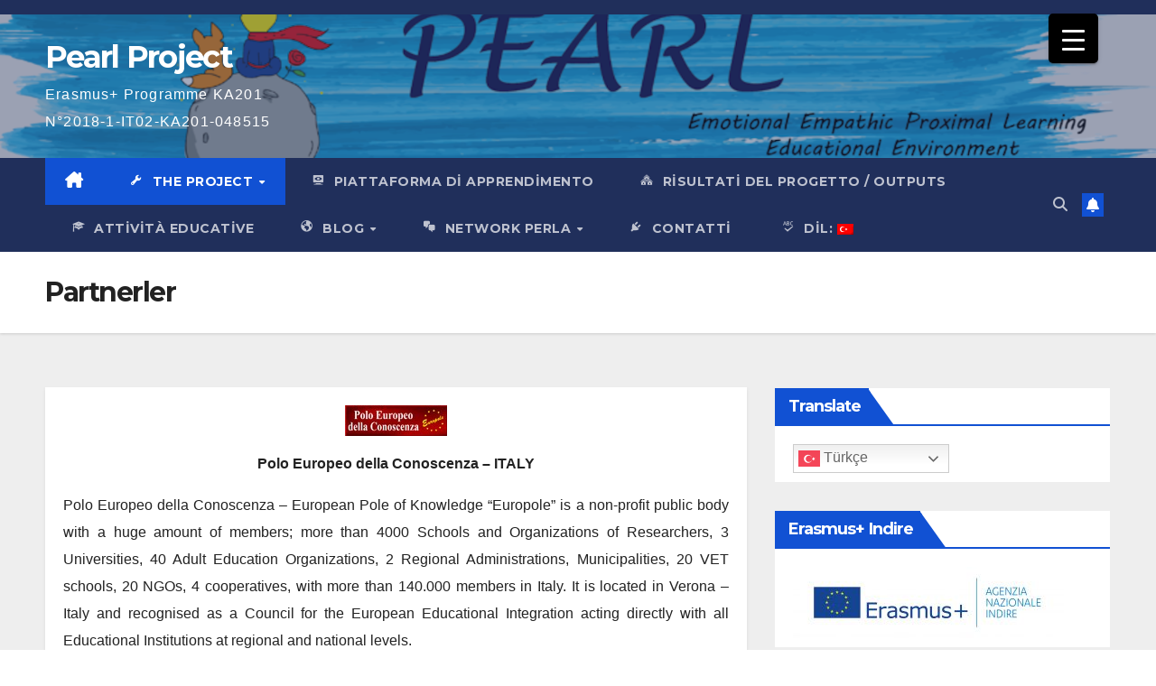

--- FILE ---
content_type: text/html; charset=UTF-8
request_url: https://pearl-project.org/tr/membri/
body_size: 30771
content:
<!DOCTYPE html>
<html lang="tr">
<head>
<meta charset="UTF-8">
<meta name="viewport" content="width=device-width, initial-scale=1">
<link rel="profile" href="http://gmpg.org/xfn/11">
<title>Partnerler &#8211; Pearl Project</title>
<meta name='robots' content='max-image-preview:large' />
<link rel='dns-prefetch' href='//static.addtoany.com' />
<link rel='dns-prefetch' href='//stats.wp.com' />
<link rel='dns-prefetch' href='//fonts.googleapis.com' />
<link rel='dns-prefetch' href='//widgets.wp.com' />
<link rel='dns-prefetch' href='//s0.wp.com' />
<link rel='dns-prefetch' href='//0.gravatar.com' />
<link rel='dns-prefetch' href='//1.gravatar.com' />
<link rel='dns-prefetch' href='//2.gravatar.com' />
<link rel='preconnect' href='//c0.wp.com' />
<link rel="alternate" type="application/rss+xml" title="Pearl Project &raquo; akışı" href="https://pearl-project.org/tr/feed/" />
<link rel="alternate" type="application/rss+xml" title="Pearl Project &raquo; yorum akışı" href="https://pearl-project.org/tr/comments/feed/" />
<link rel="alternate" title="oEmbed (JSON)" type="application/json+oembed" href="https://pearl-project.org/tr/wp-json/oembed/1.0/embed?url=https%3A%2F%2Fpearl-project.org%2Ftr%2Fmembri%2F" />
<link rel="alternate" title="oEmbed (XML)" type="text/xml+oembed" href="https://pearl-project.org/tr/wp-json/oembed/1.0/embed?url=https%3A%2F%2Fpearl-project.org%2Ftr%2Fmembri%2F&#038;format=xml" />
<style id='wp-img-auto-sizes-contain-inline-css'>
img:is([sizes=auto i],[sizes^="auto," i]){contain-intrinsic-size:3000px 1500px}
/*# sourceURL=wp-img-auto-sizes-contain-inline-css */
</style>
<link rel='stylesheet' id='genesis-blocks-style-css-css' href='https://pearl-project.org/wp-content/plugins/genesis-blocks/dist/style-blocks.build.css?ver=1764931705' media='all' />
<link rel='stylesheet' id='dashicons-css' href='https://c0.wp.com/c/6.9/wp-includes/css/dashicons.min.css' media='all' />
<link rel='stylesheet' id='post-views-counter-frontend-css' href='https://pearl-project.org/wp-content/plugins/post-views-counter/css/frontend.css?ver=1.6.1' media='all' />
<style id='wp-emoji-styles-inline-css'>

	img.wp-smiley, img.emoji {
		display: inline !important;
		border: none !important;
		box-shadow: none !important;
		height: 1em !important;
		width: 1em !important;
		margin: 0 0.07em !important;
		vertical-align: -0.1em !important;
		background: none !important;
		padding: 0 !important;
	}
/*# sourceURL=wp-emoji-styles-inline-css */
</style>
<link rel='stylesheet' id='wp-block-library-css' href='https://c0.wp.com/c/6.9/wp-includes/css/dist/block-library/style.min.css' media='all' />
<style id='wp-block-library-theme-inline-css'>
.wp-block-audio :where(figcaption){color:#555;font-size:13px;text-align:center}.is-dark-theme .wp-block-audio :where(figcaption){color:#ffffffa6}.wp-block-audio{margin:0 0 1em}.wp-block-code{border:1px solid #ccc;border-radius:4px;font-family:Menlo,Consolas,monaco,monospace;padding:.8em 1em}.wp-block-embed :where(figcaption){color:#555;font-size:13px;text-align:center}.is-dark-theme .wp-block-embed :where(figcaption){color:#ffffffa6}.wp-block-embed{margin:0 0 1em}.blocks-gallery-caption{color:#555;font-size:13px;text-align:center}.is-dark-theme .blocks-gallery-caption{color:#ffffffa6}:root :where(.wp-block-image figcaption){color:#555;font-size:13px;text-align:center}.is-dark-theme :root :where(.wp-block-image figcaption){color:#ffffffa6}.wp-block-image{margin:0 0 1em}.wp-block-pullquote{border-bottom:4px solid;border-top:4px solid;color:currentColor;margin-bottom:1.75em}.wp-block-pullquote :where(cite),.wp-block-pullquote :where(footer),.wp-block-pullquote__citation{color:currentColor;font-size:.8125em;font-style:normal;text-transform:uppercase}.wp-block-quote{border-left:.25em solid;margin:0 0 1.75em;padding-left:1em}.wp-block-quote cite,.wp-block-quote footer{color:currentColor;font-size:.8125em;font-style:normal;position:relative}.wp-block-quote:where(.has-text-align-right){border-left:none;border-right:.25em solid;padding-left:0;padding-right:1em}.wp-block-quote:where(.has-text-align-center){border:none;padding-left:0}.wp-block-quote.is-large,.wp-block-quote.is-style-large,.wp-block-quote:where(.is-style-plain){border:none}.wp-block-search .wp-block-search__label{font-weight:700}.wp-block-search__button{border:1px solid #ccc;padding:.375em .625em}:where(.wp-block-group.has-background){padding:1.25em 2.375em}.wp-block-separator.has-css-opacity{opacity:.4}.wp-block-separator{border:none;border-bottom:2px solid;margin-left:auto;margin-right:auto}.wp-block-separator.has-alpha-channel-opacity{opacity:1}.wp-block-separator:not(.is-style-wide):not(.is-style-dots){width:100px}.wp-block-separator.has-background:not(.is-style-dots){border-bottom:none;height:1px}.wp-block-separator.has-background:not(.is-style-wide):not(.is-style-dots){height:2px}.wp-block-table{margin:0 0 1em}.wp-block-table td,.wp-block-table th{word-break:normal}.wp-block-table :where(figcaption){color:#555;font-size:13px;text-align:center}.is-dark-theme .wp-block-table :where(figcaption){color:#ffffffa6}.wp-block-video :where(figcaption){color:#555;font-size:13px;text-align:center}.is-dark-theme .wp-block-video :where(figcaption){color:#ffffffa6}.wp-block-video{margin:0 0 1em}:root :where(.wp-block-template-part.has-background){margin-bottom:0;margin-top:0;padding:1.25em 2.375em}
/*# sourceURL=/wp-includes/css/dist/block-library/theme.min.css */
</style>
<style id='classic-theme-styles-inline-css'>
/*! This file is auto-generated */
.wp-block-button__link{color:#fff;background-color:#32373c;border-radius:9999px;box-shadow:none;text-decoration:none;padding:calc(.667em + 2px) calc(1.333em + 2px);font-size:1.125em}.wp-block-file__button{background:#32373c;color:#fff;text-decoration:none}
/*# sourceURL=/wp-includes/css/classic-themes.min.css */
</style>
<link rel='stylesheet' id='mediaelement-css' href='https://c0.wp.com/c/6.9/wp-includes/js/mediaelement/mediaelementplayer-legacy.min.css' media='all' />
<link rel='stylesheet' id='wp-mediaelement-css' href='https://c0.wp.com/c/6.9/wp-includes/js/mediaelement/wp-mediaelement.min.css' media='all' />
<style id='jetpack-sharing-buttons-style-inline-css'>
.jetpack-sharing-buttons__services-list{display:flex;flex-direction:row;flex-wrap:wrap;gap:0;list-style-type:none;margin:5px;padding:0}.jetpack-sharing-buttons__services-list.has-small-icon-size{font-size:12px}.jetpack-sharing-buttons__services-list.has-normal-icon-size{font-size:16px}.jetpack-sharing-buttons__services-list.has-large-icon-size{font-size:24px}.jetpack-sharing-buttons__services-list.has-huge-icon-size{font-size:36px}@media print{.jetpack-sharing-buttons__services-list{display:none!important}}.editor-styles-wrapper .wp-block-jetpack-sharing-buttons{gap:0;padding-inline-start:0}ul.jetpack-sharing-buttons__services-list.has-background{padding:1.25em 2.375em}
/*# sourceURL=https://pearl-project.org/wp-content/plugins/jetpack/_inc/blocks/sharing-buttons/view.css */
</style>
<style id='global-styles-inline-css'>
:root{--wp--preset--aspect-ratio--square: 1;--wp--preset--aspect-ratio--4-3: 4/3;--wp--preset--aspect-ratio--3-4: 3/4;--wp--preset--aspect-ratio--3-2: 3/2;--wp--preset--aspect-ratio--2-3: 2/3;--wp--preset--aspect-ratio--16-9: 16/9;--wp--preset--aspect-ratio--9-16: 9/16;--wp--preset--color--black: #000000;--wp--preset--color--cyan-bluish-gray: #abb8c3;--wp--preset--color--white: #ffffff;--wp--preset--color--pale-pink: #f78da7;--wp--preset--color--vivid-red: #cf2e2e;--wp--preset--color--luminous-vivid-orange: #ff6900;--wp--preset--color--luminous-vivid-amber: #fcb900;--wp--preset--color--light-green-cyan: #7bdcb5;--wp--preset--color--vivid-green-cyan: #00d084;--wp--preset--color--pale-cyan-blue: #8ed1fc;--wp--preset--color--vivid-cyan-blue: #0693e3;--wp--preset--color--vivid-purple: #9b51e0;--wp--preset--gradient--vivid-cyan-blue-to-vivid-purple: linear-gradient(135deg,rgb(6,147,227) 0%,rgb(155,81,224) 100%);--wp--preset--gradient--light-green-cyan-to-vivid-green-cyan: linear-gradient(135deg,rgb(122,220,180) 0%,rgb(0,208,130) 100%);--wp--preset--gradient--luminous-vivid-amber-to-luminous-vivid-orange: linear-gradient(135deg,rgb(252,185,0) 0%,rgb(255,105,0) 100%);--wp--preset--gradient--luminous-vivid-orange-to-vivid-red: linear-gradient(135deg,rgb(255,105,0) 0%,rgb(207,46,46) 100%);--wp--preset--gradient--very-light-gray-to-cyan-bluish-gray: linear-gradient(135deg,rgb(238,238,238) 0%,rgb(169,184,195) 100%);--wp--preset--gradient--cool-to-warm-spectrum: linear-gradient(135deg,rgb(74,234,220) 0%,rgb(151,120,209) 20%,rgb(207,42,186) 40%,rgb(238,44,130) 60%,rgb(251,105,98) 80%,rgb(254,248,76) 100%);--wp--preset--gradient--blush-light-purple: linear-gradient(135deg,rgb(255,206,236) 0%,rgb(152,150,240) 100%);--wp--preset--gradient--blush-bordeaux: linear-gradient(135deg,rgb(254,205,165) 0%,rgb(254,45,45) 50%,rgb(107,0,62) 100%);--wp--preset--gradient--luminous-dusk: linear-gradient(135deg,rgb(255,203,112) 0%,rgb(199,81,192) 50%,rgb(65,88,208) 100%);--wp--preset--gradient--pale-ocean: linear-gradient(135deg,rgb(255,245,203) 0%,rgb(182,227,212) 50%,rgb(51,167,181) 100%);--wp--preset--gradient--electric-grass: linear-gradient(135deg,rgb(202,248,128) 0%,rgb(113,206,126) 100%);--wp--preset--gradient--midnight: linear-gradient(135deg,rgb(2,3,129) 0%,rgb(40,116,252) 100%);--wp--preset--font-size--small: 13px;--wp--preset--font-size--medium: 20px;--wp--preset--font-size--large: 36px;--wp--preset--font-size--x-large: 42px;--wp--preset--spacing--20: 0.44rem;--wp--preset--spacing--30: 0.67rem;--wp--preset--spacing--40: 1rem;--wp--preset--spacing--50: 1.5rem;--wp--preset--spacing--60: 2.25rem;--wp--preset--spacing--70: 3.38rem;--wp--preset--spacing--80: 5.06rem;--wp--preset--shadow--natural: 6px 6px 9px rgba(0, 0, 0, 0.2);--wp--preset--shadow--deep: 12px 12px 50px rgba(0, 0, 0, 0.4);--wp--preset--shadow--sharp: 6px 6px 0px rgba(0, 0, 0, 0.2);--wp--preset--shadow--outlined: 6px 6px 0px -3px rgb(255, 255, 255), 6px 6px rgb(0, 0, 0);--wp--preset--shadow--crisp: 6px 6px 0px rgb(0, 0, 0);}:root :where(.is-layout-flow) > :first-child{margin-block-start: 0;}:root :where(.is-layout-flow) > :last-child{margin-block-end: 0;}:root :where(.is-layout-flow) > *{margin-block-start: 24px;margin-block-end: 0;}:root :where(.is-layout-constrained) > :first-child{margin-block-start: 0;}:root :where(.is-layout-constrained) > :last-child{margin-block-end: 0;}:root :where(.is-layout-constrained) > *{margin-block-start: 24px;margin-block-end: 0;}:root :where(.is-layout-flex){gap: 24px;}:root :where(.is-layout-grid){gap: 24px;}body .is-layout-flex{display: flex;}.is-layout-flex{flex-wrap: wrap;align-items: center;}.is-layout-flex > :is(*, div){margin: 0;}body .is-layout-grid{display: grid;}.is-layout-grid > :is(*, div){margin: 0;}.has-black-color{color: var(--wp--preset--color--black) !important;}.has-cyan-bluish-gray-color{color: var(--wp--preset--color--cyan-bluish-gray) !important;}.has-white-color{color: var(--wp--preset--color--white) !important;}.has-pale-pink-color{color: var(--wp--preset--color--pale-pink) !important;}.has-vivid-red-color{color: var(--wp--preset--color--vivid-red) !important;}.has-luminous-vivid-orange-color{color: var(--wp--preset--color--luminous-vivid-orange) !important;}.has-luminous-vivid-amber-color{color: var(--wp--preset--color--luminous-vivid-amber) !important;}.has-light-green-cyan-color{color: var(--wp--preset--color--light-green-cyan) !important;}.has-vivid-green-cyan-color{color: var(--wp--preset--color--vivid-green-cyan) !important;}.has-pale-cyan-blue-color{color: var(--wp--preset--color--pale-cyan-blue) !important;}.has-vivid-cyan-blue-color{color: var(--wp--preset--color--vivid-cyan-blue) !important;}.has-vivid-purple-color{color: var(--wp--preset--color--vivid-purple) !important;}.has-black-background-color{background-color: var(--wp--preset--color--black) !important;}.has-cyan-bluish-gray-background-color{background-color: var(--wp--preset--color--cyan-bluish-gray) !important;}.has-white-background-color{background-color: var(--wp--preset--color--white) !important;}.has-pale-pink-background-color{background-color: var(--wp--preset--color--pale-pink) !important;}.has-vivid-red-background-color{background-color: var(--wp--preset--color--vivid-red) !important;}.has-luminous-vivid-orange-background-color{background-color: var(--wp--preset--color--luminous-vivid-orange) !important;}.has-luminous-vivid-amber-background-color{background-color: var(--wp--preset--color--luminous-vivid-amber) !important;}.has-light-green-cyan-background-color{background-color: var(--wp--preset--color--light-green-cyan) !important;}.has-vivid-green-cyan-background-color{background-color: var(--wp--preset--color--vivid-green-cyan) !important;}.has-pale-cyan-blue-background-color{background-color: var(--wp--preset--color--pale-cyan-blue) !important;}.has-vivid-cyan-blue-background-color{background-color: var(--wp--preset--color--vivid-cyan-blue) !important;}.has-vivid-purple-background-color{background-color: var(--wp--preset--color--vivid-purple) !important;}.has-black-border-color{border-color: var(--wp--preset--color--black) !important;}.has-cyan-bluish-gray-border-color{border-color: var(--wp--preset--color--cyan-bluish-gray) !important;}.has-white-border-color{border-color: var(--wp--preset--color--white) !important;}.has-pale-pink-border-color{border-color: var(--wp--preset--color--pale-pink) !important;}.has-vivid-red-border-color{border-color: var(--wp--preset--color--vivid-red) !important;}.has-luminous-vivid-orange-border-color{border-color: var(--wp--preset--color--luminous-vivid-orange) !important;}.has-luminous-vivid-amber-border-color{border-color: var(--wp--preset--color--luminous-vivid-amber) !important;}.has-light-green-cyan-border-color{border-color: var(--wp--preset--color--light-green-cyan) !important;}.has-vivid-green-cyan-border-color{border-color: var(--wp--preset--color--vivid-green-cyan) !important;}.has-pale-cyan-blue-border-color{border-color: var(--wp--preset--color--pale-cyan-blue) !important;}.has-vivid-cyan-blue-border-color{border-color: var(--wp--preset--color--vivid-cyan-blue) !important;}.has-vivid-purple-border-color{border-color: var(--wp--preset--color--vivid-purple) !important;}.has-vivid-cyan-blue-to-vivid-purple-gradient-background{background: var(--wp--preset--gradient--vivid-cyan-blue-to-vivid-purple) !important;}.has-light-green-cyan-to-vivid-green-cyan-gradient-background{background: var(--wp--preset--gradient--light-green-cyan-to-vivid-green-cyan) !important;}.has-luminous-vivid-amber-to-luminous-vivid-orange-gradient-background{background: var(--wp--preset--gradient--luminous-vivid-amber-to-luminous-vivid-orange) !important;}.has-luminous-vivid-orange-to-vivid-red-gradient-background{background: var(--wp--preset--gradient--luminous-vivid-orange-to-vivid-red) !important;}.has-very-light-gray-to-cyan-bluish-gray-gradient-background{background: var(--wp--preset--gradient--very-light-gray-to-cyan-bluish-gray) !important;}.has-cool-to-warm-spectrum-gradient-background{background: var(--wp--preset--gradient--cool-to-warm-spectrum) !important;}.has-blush-light-purple-gradient-background{background: var(--wp--preset--gradient--blush-light-purple) !important;}.has-blush-bordeaux-gradient-background{background: var(--wp--preset--gradient--blush-bordeaux) !important;}.has-luminous-dusk-gradient-background{background: var(--wp--preset--gradient--luminous-dusk) !important;}.has-pale-ocean-gradient-background{background: var(--wp--preset--gradient--pale-ocean) !important;}.has-electric-grass-gradient-background{background: var(--wp--preset--gradient--electric-grass) !important;}.has-midnight-gradient-background{background: var(--wp--preset--gradient--midnight) !important;}.has-small-font-size{font-size: var(--wp--preset--font-size--small) !important;}.has-medium-font-size{font-size: var(--wp--preset--font-size--medium) !important;}.has-large-font-size{font-size: var(--wp--preset--font-size--large) !important;}.has-x-large-font-size{font-size: var(--wp--preset--font-size--x-large) !important;}
:root :where(.wp-block-pullquote){font-size: 1.5em;line-height: 1.6;}
/*# sourceURL=global-styles-inline-css */
</style>
<link rel='stylesheet' id='contact-form-7-css' href='https://pearl-project.org/wp-content/plugins/contact-form-7/includes/css/styles.css?ver=6.1.4' media='all' />
<style id='responsive-menu-inline-css'>
/** This file is major component of this plugin so please don't try to edit here. */
#rmp_menu_trigger-1812 {
  width: 55px;
  height: 55px;
  position: fixed;
  top: 15px;
  border-radius: 5px;
  display: none;
  text-decoration: none;
  right: 5%;
  background: #000;
  transition: transform 0.5s, background-color 0.5s;
}
#rmp_menu_trigger-1812:hover, #rmp_menu_trigger-1812:focus {
  background: #000;
  text-decoration: unset;
}
#rmp_menu_trigger-1812.is-active {
  background: #000;
}
#rmp_menu_trigger-1812 .rmp-trigger-box {
  width: 25px;
  color: #fff;
}
#rmp_menu_trigger-1812 .rmp-trigger-icon-active, #rmp_menu_trigger-1812 .rmp-trigger-text-open {
  display: none;
}
#rmp_menu_trigger-1812.is-active .rmp-trigger-icon-active, #rmp_menu_trigger-1812.is-active .rmp-trigger-text-open {
  display: inline;
}
#rmp_menu_trigger-1812.is-active .rmp-trigger-icon-inactive, #rmp_menu_trigger-1812.is-active .rmp-trigger-text {
  display: none;
}
#rmp_menu_trigger-1812 .rmp-trigger-label {
  color: #fff;
  pointer-events: none;
  line-height: 13px;
  font-family: inherit;
  font-size: 14px;
  display: inline;
  text-transform: inherit;
}
#rmp_menu_trigger-1812 .rmp-trigger-label.rmp-trigger-label-top {
  display: block;
  margin-bottom: 12px;
}
#rmp_menu_trigger-1812 .rmp-trigger-label.rmp-trigger-label-bottom {
  display: block;
  margin-top: 12px;
}
#rmp_menu_trigger-1812 .responsive-menu-pro-inner {
  display: block;
}
#rmp_menu_trigger-1812 .rmp-trigger-icon-inactive .rmp-font-icon {
  color: #fff;
}
#rmp_menu_trigger-1812 .responsive-menu-pro-inner, #rmp_menu_trigger-1812 .responsive-menu-pro-inner::before, #rmp_menu_trigger-1812 .responsive-menu-pro-inner::after {
  width: 25px;
  height: 3px;
  background-color: #fff;
  border-radius: 4px;
  position: absolute;
}
#rmp_menu_trigger-1812 .rmp-trigger-icon-active .rmp-font-icon {
  color: #fff;
}
#rmp_menu_trigger-1812.is-active .responsive-menu-pro-inner, #rmp_menu_trigger-1812.is-active .responsive-menu-pro-inner::before, #rmp_menu_trigger-1812.is-active .responsive-menu-pro-inner::after {
  background-color: #fff;
}
#rmp_menu_trigger-1812:hover .rmp-trigger-icon-inactive .rmp-font-icon {
  color: #fff;
}
#rmp_menu_trigger-1812:not(.is-active):hover .responsive-menu-pro-inner, #rmp_menu_trigger-1812:not(.is-active):hover .responsive-menu-pro-inner::before, #rmp_menu_trigger-1812:not(.is-active):hover .responsive-menu-pro-inner::after {
  background-color: #fff;
}
#rmp_menu_trigger-1812 .responsive-menu-pro-inner::before {
  top: 10px;
}
#rmp_menu_trigger-1812 .responsive-menu-pro-inner::after {
  bottom: 10px;
}
#rmp_menu_trigger-1812.is-active .responsive-menu-pro-inner::after {
  bottom: 0;
}
/* Hamburger menu styling */
@media screen and (max-width: 8000px) {
  /** Menu Title Style */
  /** Menu Additional Content Style */
  #rmp_menu_trigger-1812 {
    display: block;
  }
  #rmp-container-1812 {
    position: fixed;
    top: 0;
    margin: 0;
    transition: transform 0.5s;
    overflow: auto;
    display: block;
    width: 75%;
    background-color: #212121;
    background-image: url("");
    height: 100%;
    left: 0;
    padding-top: 0px;
    padding-left: 0px;
    padding-bottom: 0px;
    padding-right: 0px;
  }
  #rmp-menu-wrap-1812 {
    padding-top: 0px;
    padding-left: 0px;
    padding-bottom: 0px;
    padding-right: 0px;
    background-color: #212121;
  }
  #rmp-menu-wrap-1812 .rmp-menu, #rmp-menu-wrap-1812 .rmp-submenu {
    width: 100%;
    box-sizing: border-box;
    margin: 0;
    padding: 0;
  }
  #rmp-menu-wrap-1812 .rmp-submenu-depth-1 .rmp-menu-item-link {
    padding-left: 10%;
  }
  #rmp-menu-wrap-1812 .rmp-submenu-depth-2 .rmp-menu-item-link {
    padding-left: 15%;
  }
  #rmp-menu-wrap-1812 .rmp-submenu-depth-3 .rmp-menu-item-link {
    padding-left: 20%;
  }
  #rmp-menu-wrap-1812 .rmp-submenu-depth-4 .rmp-menu-item-link {
    padding-left: 25%;
  }
  #rmp-menu-wrap-1812 .rmp-submenu.rmp-submenu-open {
    display: block;
  }
  #rmp-menu-wrap-1812 .rmp-menu-item {
    width: 100%;
    list-style: none;
    margin: 0;
  }
  #rmp-menu-wrap-1812 .rmp-menu-item-link {
    height: 40px;
    line-height: 40px;
    font-size: 13px;
    border-bottom: 1px solid #212121;
    font-family: inherit;
    color: #fff;
    text-align: left;
    background-color: #212121;
    font-weight: normal;
    letter-spacing: 0px;
    display: block;
    box-sizing: border-box;
    width: 100%;
    text-decoration: none;
    position: relative;
    overflow: hidden;
    transition: background-color 0.5s, border-color 0.5s, 0.5s;
    padding: 0 5%;
    padding-right: 50px;
  }
  #rmp-menu-wrap-1812 .rmp-menu-item-link:after, #rmp-menu-wrap-1812 .rmp-menu-item-link:before {
    display: none;
  }
  #rmp-menu-wrap-1812 .rmp-menu-item-link:hover, #rmp-menu-wrap-1812 .rmp-menu-item-link:focus {
    color: #fff;
    border-color: #212121;
    background-color: #3f3f3f;
  }
  #rmp-menu-wrap-1812 .rmp-menu-item-link:focus {
    outline: none;
    border-color: unset;
    box-shadow: unset;
  }
  #rmp-menu-wrap-1812 .rmp-menu-item-link .rmp-font-icon {
    height: 40px;
    line-height: 40px;
    margin-right: 10px;
    font-size: 13px;
  }
  #rmp-menu-wrap-1812 .rmp-menu-current-item .rmp-menu-item-link {
    color: #fff;
    border-color: #212121;
    background-color: #212121;
  }
  #rmp-menu-wrap-1812 .rmp-menu-current-item .rmp-menu-item-link:hover, #rmp-menu-wrap-1812 .rmp-menu-current-item .rmp-menu-item-link:focus {
    color: #fff;
    border-color: #3f3f3f;
    background-color: #3f3f3f;
  }
  #rmp-menu-wrap-1812 .rmp-menu-subarrow {
    position: absolute;
    top: 0;
    bottom: 0;
    text-align: center;
    overflow: hidden;
    background-size: cover;
    overflow: hidden;
    right: 0;
    border-left-style: solid;
    border-left-color: #212121;
    border-left-width: 1px;
    height: 39px;
    width: 40px;
    color: #fff;
    background-color: #212121;
  }
  #rmp-menu-wrap-1812 .rmp-menu-subarrow svg {
    fill: #fff;
  }
  #rmp-menu-wrap-1812 .rmp-menu-subarrow:hover {
    color: #fff;
    border-color: #3f3f3f;
    background-color: #3f3f3f;
  }
  #rmp-menu-wrap-1812 .rmp-menu-subarrow:hover svg {
    fill: #fff;
  }
  #rmp-menu-wrap-1812 .rmp-menu-subarrow .rmp-font-icon {
    margin-right: unset;
  }
  #rmp-menu-wrap-1812 .rmp-menu-subarrow * {
    vertical-align: middle;
    line-height: 39px;
  }
  #rmp-menu-wrap-1812 .rmp-menu-subarrow-active {
    display: block;
    background-size: cover;
    color: #fff;
    border-color: #212121;
    background-color: #212121;
  }
  #rmp-menu-wrap-1812 .rmp-menu-subarrow-active svg {
    fill: #fff;
  }
  #rmp-menu-wrap-1812 .rmp-menu-subarrow-active:hover {
    color: #fff;
    border-color: #3f3f3f;
    background-color: #3f3f3f;
  }
  #rmp-menu-wrap-1812 .rmp-menu-subarrow-active:hover svg {
    fill: #fff;
  }
  #rmp-menu-wrap-1812 .rmp-submenu {
    display: none;
  }
  #rmp-menu-wrap-1812 .rmp-submenu .rmp-menu-item-link {
    height: 40px;
    line-height: 40px;
    letter-spacing: 0px;
    font-size: 13px;
    border-bottom: 1px solid #212121;
    font-family: inherit;
    font-weight: normal;
    color: #fff;
    text-align: left;
    background-color: #212121;
  }
  #rmp-menu-wrap-1812 .rmp-submenu .rmp-menu-item-link:hover, #rmp-menu-wrap-1812 .rmp-submenu .rmp-menu-item-link:focus {
    color: #fff;
    border-color: #212121;
    background-color: #3f3f3f;
  }
  #rmp-menu-wrap-1812 .rmp-submenu .rmp-menu-current-item .rmp-menu-item-link {
    color: #fff;
    border-color: #212121;
    background-color: #212121;
  }
  #rmp-menu-wrap-1812 .rmp-submenu .rmp-menu-current-item .rmp-menu-item-link:hover, #rmp-menu-wrap-1812 .rmp-submenu .rmp-menu-current-item .rmp-menu-item-link:focus {
    color: #fff;
    border-color: #3f3f3f;
    background-color: #3f3f3f;
  }
  #rmp-menu-wrap-1812 .rmp-submenu .rmp-menu-subarrow {
    right: 0;
    border-right: unset;
    border-left-style: solid;
    border-left-color: #212121;
    border-left-width: 1px;
    height: 39px;
    line-height: 39px;
    width: 40px;
    color: #fff;
    background-color: #212121;
  }
  #rmp-menu-wrap-1812 .rmp-submenu .rmp-menu-subarrow:hover {
    color: #fff;
    border-color: #3f3f3f;
    background-color: #3f3f3f;
  }
  #rmp-menu-wrap-1812 .rmp-submenu .rmp-menu-subarrow-active {
    color: #fff;
    border-color: #212121;
    background-color: #212121;
  }
  #rmp-menu-wrap-1812 .rmp-submenu .rmp-menu-subarrow-active:hover {
    color: #fff;
    border-color: #3f3f3f;
    background-color: #3f3f3f;
  }
  #rmp-menu-wrap-1812 .rmp-menu-item-description {
    margin: 0;
    padding: 5px 5%;
    opacity: 0.8;
    color: #fff;
  }
  #rmp-search-box-1812 {
    display: block;
    padding-top: 0px;
    padding-left: 5%;
    padding-bottom: 0px;
    padding-right: 5%;
  }
  #rmp-search-box-1812 .rmp-search-form {
    margin: 0;
  }
  #rmp-search-box-1812 .rmp-search-box {
    background: #fff;
    border: 1px solid #dadada;
    color: #333;
    width: 100%;
    padding: 0 5%;
    border-radius: 30px;
    height: 45px;
    -webkit-appearance: none;
  }
  #rmp-search-box-1812 .rmp-search-box::placeholder {
    color: #C7C7CD;
  }
  #rmp-search-box-1812 .rmp-search-box:focus {
    background-color: #fff;
    outline: 2px solid #dadada;
    color: #333;
  }
  #rmp-menu-title-1812 {
    background-color: #212121;
    color: #fff;
    text-align: left;
    font-size: 13px;
    padding-top: 10%;
    padding-left: 5%;
    padding-bottom: 0%;
    padding-right: 5%;
    font-weight: 400;
    transition: background-color 0.5s, border-color 0.5s, color 0.5s;
  }
  #rmp-menu-title-1812:hover {
    background-color: #212121;
    color: #fff;
  }
  #rmp-menu-title-1812 > .rmp-menu-title-link {
    color: #fff;
    width: 100%;
    background-color: unset;
    text-decoration: none;
  }
  #rmp-menu-title-1812 > .rmp-menu-title-link:hover {
    color: #fff;
  }
  #rmp-menu-title-1812 .rmp-font-icon {
    font-size: 13px;
  }
  #rmp-menu-additional-content-1812 {
    padding-top: 0px;
    padding-left: 5%;
    padding-bottom: 0px;
    padding-right: 5%;
    color: #fff;
    text-align: center;
    font-size: 16px;
  }
}
/**
This file contents common styling of menus.
*/
.rmp-container {
  display: none;
  visibility: visible;
  padding: 0px 0px 0px 0px;
  z-index: 99998;
  transition: all 0.3s;
  /** Scrolling bar in menu setting box **/
}
.rmp-container.rmp-fade-top, .rmp-container.rmp-fade-left, .rmp-container.rmp-fade-right, .rmp-container.rmp-fade-bottom {
  display: none;
}
.rmp-container.rmp-slide-left, .rmp-container.rmp-push-left {
  transform: translateX(-100%);
  -ms-transform: translateX(-100%);
  -webkit-transform: translateX(-100%);
  -moz-transform: translateX(-100%);
}
.rmp-container.rmp-slide-left.rmp-menu-open, .rmp-container.rmp-push-left.rmp-menu-open {
  transform: translateX(0);
  -ms-transform: translateX(0);
  -webkit-transform: translateX(0);
  -moz-transform: translateX(0);
}
.rmp-container.rmp-slide-right, .rmp-container.rmp-push-right {
  transform: translateX(100%);
  -ms-transform: translateX(100%);
  -webkit-transform: translateX(100%);
  -moz-transform: translateX(100%);
}
.rmp-container.rmp-slide-right.rmp-menu-open, .rmp-container.rmp-push-right.rmp-menu-open {
  transform: translateX(0);
  -ms-transform: translateX(0);
  -webkit-transform: translateX(0);
  -moz-transform: translateX(0);
}
.rmp-container.rmp-slide-top, .rmp-container.rmp-push-top {
  transform: translateY(-100%);
  -ms-transform: translateY(-100%);
  -webkit-transform: translateY(-100%);
  -moz-transform: translateY(-100%);
}
.rmp-container.rmp-slide-top.rmp-menu-open, .rmp-container.rmp-push-top.rmp-menu-open {
  transform: translateY(0);
  -ms-transform: translateY(0);
  -webkit-transform: translateY(0);
  -moz-transform: translateY(0);
}
.rmp-container.rmp-slide-bottom, .rmp-container.rmp-push-bottom {
  transform: translateY(100%);
  -ms-transform: translateY(100%);
  -webkit-transform: translateY(100%);
  -moz-transform: translateY(100%);
}
.rmp-container.rmp-slide-bottom.rmp-menu-open, .rmp-container.rmp-push-bottom.rmp-menu-open {
  transform: translateX(0);
  -ms-transform: translateX(0);
  -webkit-transform: translateX(0);
  -moz-transform: translateX(0);
}
.rmp-container::-webkit-scrollbar {
  width: 0px;
}
.rmp-container ::-webkit-scrollbar-track {
  box-shadow: inset 0 0 5px transparent;
}
.rmp-container ::-webkit-scrollbar-thumb {
  background: transparent;
}
.rmp-container ::-webkit-scrollbar-thumb:hover {
  background: transparent;
}
.rmp-container .rmp-menu-wrap .rmp-menu {
  transition: none;
  border-radius: 0;
  box-shadow: none;
  background: none;
  border: 0;
  bottom: auto;
  box-sizing: border-box;
  clip: auto;
  color: #666;
  display: block;
  float: none;
  font-family: inherit;
  font-size: 14px;
  height: auto;
  left: auto;
  line-height: 1.7;
  list-style-type: none;
  margin: 0;
  min-height: auto;
  max-height: none;
  opacity: 1;
  outline: none;
  overflow: visible;
  padding: 0;
  position: relative;
  pointer-events: auto;
  right: auto;
  text-align: left;
  text-decoration: none;
  text-indent: 0;
  text-transform: none;
  transform: none;
  top: auto;
  visibility: inherit;
  width: auto;
  word-wrap: break-word;
  white-space: normal;
}
.rmp-container .rmp-menu-additional-content {
  display: block;
  word-break: break-word;
}
.rmp-container .rmp-menu-title {
  display: flex;
  flex-direction: column;
}
.rmp-container .rmp-menu-title .rmp-menu-title-image {
  max-width: 100%;
  margin-bottom: 15px;
  display: block;
  margin: auto;
  margin-bottom: 15px;
}
button.rmp_menu_trigger {
  z-index: 999999;
  overflow: hidden;
  outline: none;
  border: 0;
  display: none;
  margin: 0;
  transition: transform 0.5s, background-color 0.5s;
  padding: 0;
}
button.rmp_menu_trigger .responsive-menu-pro-inner::before, button.rmp_menu_trigger .responsive-menu-pro-inner::after {
  content: "";
  display: block;
}
button.rmp_menu_trigger .responsive-menu-pro-inner::before {
  top: 10px;
}
button.rmp_menu_trigger .responsive-menu-pro-inner::after {
  bottom: 10px;
}
button.rmp_menu_trigger .rmp-trigger-box {
  width: 40px;
  display: inline-block;
  position: relative;
  pointer-events: none;
  vertical-align: super;
}
/*  Menu Trigger Boring Animation */
.rmp-menu-trigger-boring .responsive-menu-pro-inner {
  transition-property: none;
}
.rmp-menu-trigger-boring .responsive-menu-pro-inner::after, .rmp-menu-trigger-boring .responsive-menu-pro-inner::before {
  transition-property: none;
}
.rmp-menu-trigger-boring.is-active .responsive-menu-pro-inner {
  transform: rotate(45deg);
}
.rmp-menu-trigger-boring.is-active .responsive-menu-pro-inner:before {
  top: 0;
  opacity: 0;
}
.rmp-menu-trigger-boring.is-active .responsive-menu-pro-inner:after {
  bottom: 0;
  transform: rotate(-90deg);
}

/*# sourceURL=responsive-menu-inline-css */
</style>
<link rel='stylesheet' id='vlp-public-css' href='https://pearl-project.org/wp-content/plugins/visual-link-preview/dist/public.css?ver=2.2.9' media='all' />
<link rel='stylesheet' id='newsup-fonts-css' href='//fonts.googleapis.com/css?family=Montserrat%3A400%2C500%2C700%2C800%7CWork%2BSans%3A300%2C400%2C500%2C600%2C700%2C800%2C900%26display%3Dswap&#038;subset=latin%2Clatin-ext' media='all' />
<link rel='stylesheet' id='bootstrap-css' href='https://pearl-project.org/wp-content/themes/newsup/css/bootstrap.css?ver=18c59643196a6ceccd9a67018769c427' media='all' />
<link rel='stylesheet' id='newsup-style-css' href='https://pearl-project.org/wp-content/themes/newsup/style.css?ver=18c59643196a6ceccd9a67018769c427' media='all' />
<link rel='stylesheet' id='newsup-default-css' href='https://pearl-project.org/wp-content/themes/newsup/css/colors/default.css?ver=18c59643196a6ceccd9a67018769c427' media='all' />
<link rel='stylesheet' id='font-awesome-5-all-css' href='https://pearl-project.org/wp-content/themes/newsup/css/font-awesome/css/all.min.css?ver=18c59643196a6ceccd9a67018769c427' media='all' />
<link rel='stylesheet' id='font-awesome-4-shim-css' href='https://pearl-project.org/wp-content/themes/newsup/css/font-awesome/css/v4-shims.min.css?ver=18c59643196a6ceccd9a67018769c427' media='all' />
<link rel='stylesheet' id='owl-carousel-css' href='https://pearl-project.org/wp-content/themes/newsup/css/owl.carousel.css?ver=18c59643196a6ceccd9a67018769c427' media='all' />
<link rel='stylesheet' id='smartmenus-css' href='https://pearl-project.org/wp-content/themes/newsup/css/jquery.smartmenus.bootstrap.css?ver=18c59643196a6ceccd9a67018769c427' media='all' />
<link rel='stylesheet' id='newsup-custom-css-css' href='https://pearl-project.org/wp-content/themes/newsup/inc/ansar/customize/css/customizer.css?ver=1.0' media='all' />
<link rel='stylesheet' id='jetpack_likes-css' href='https://c0.wp.com/p/jetpack/15.3.1/modules/likes/style.css' media='all' />
<link rel='stylesheet' id='dflip-style-css' href='https://pearl-project.org/wp-content/plugins/3d-flipbook-dflip-lite/assets/css/dflip.min.css?ver=2.4.20' media='all' />
<link rel='stylesheet' id='jetpack-subscriptions-css' href='https://c0.wp.com/p/jetpack/15.3.1/_inc/build/subscriptions/subscriptions.min.css' media='all' />
<link rel='stylesheet' id='addtoany-css' href='https://pearl-project.org/wp-content/plugins/add-to-any/addtoany.min.css?ver=1.16' media='all' />
<link rel='stylesheet' id='ekit-widget-styles-css' href='https://pearl-project.org/wp-content/plugins/elementskit-lite/widgets/init/assets/css/widget-styles.css?ver=3.7.8' media='all' />
<link rel='stylesheet' id='ekit-responsive-css' href='https://pearl-project.org/wp-content/plugins/elementskit-lite/widgets/init/assets/css/responsive.css?ver=3.7.8' media='all' />
<link rel='stylesheet' id='elementor-frontend-css' href='https://pearl-project.org/wp-content/plugins/elementor/assets/css/frontend.min.css?ver=3.34.0' media='all' />
<link rel='stylesheet' id='eael-general-css' href='https://pearl-project.org/wp-content/plugins/essential-addons-for-elementor-lite/assets/front-end/css/view/general.min.css?ver=6.5.4' media='all' />
<link rel='stylesheet' id='sharedaddy-css' href='https://c0.wp.com/p/jetpack/15.3.1/modules/sharedaddy/sharing.css' media='all' />
<link rel='stylesheet' id='social-logos-css' href='https://c0.wp.com/p/jetpack/15.3.1/_inc/social-logos/social-logos.min.css' media='all' />
<script id="addtoany-core-js-before">
window.a2a_config=window.a2a_config||{};a2a_config.callbacks=[];a2a_config.overlays=[];a2a_config.templates={};a2a_localize = {
	Share: "Share",
	Save: "Save",
	Subscribe: "Subscribe",
	Email: "Email",
	Bookmark: "Bookmark",
	ShowAll: "Show all",
	ShowLess: "Show less",
	FindServices: "Find service(s)",
	FindAnyServiceToAddTo: "Instantly find any service to add to",
	PoweredBy: "Powered by",
	ShareViaEmail: "Share via email",
	SubscribeViaEmail: "Subscribe via email",
	BookmarkInYourBrowser: "Bookmark in your browser",
	BookmarkInstructions: "Press Ctrl+D or \u2318+D to bookmark this page",
	AddToYourFavorites: "Add to your favorites",
	SendFromWebOrProgram: "Send from any email address or email program",
	EmailProgram: "Email program",
	More: "More&#8230;",
	ThanksForSharing: "Thanks for sharing!",
	ThanksForFollowing: "Thanks for following!"
};


//# sourceURL=addtoany-core-js-before
</script>
<script defer src="https://static.addtoany.com/menu/page.js" id="addtoany-core-js"></script>
<script src="https://c0.wp.com/c/6.9/wp-includes/js/jquery/jquery.min.js" id="jquery-core-js"></script>
<script src="https://c0.wp.com/c/6.9/wp-includes/js/jquery/jquery-migrate.min.js" id="jquery-migrate-js"></script>
<script defer src="https://pearl-project.org/wp-content/plugins/add-to-any/addtoany.min.js?ver=1.1" id="addtoany-jquery-js"></script>
<script id="3d-flip-book-client-locale-loader-js-extra">
var FB3D_CLIENT_LOCALE = {"ajaxurl":"https://pearl-project.org/wp-admin/admin-ajax.php","dictionary":{"Table of contents":"Table of contents","Close":"Close","Bookmarks":"Bookmarks","Thumbnails":"Thumbnails","Search":"Search","Share":"Share","Facebook":"Facebook","Twitter":"Twitter","Email":"Email","Play":"Play","Previous page":"Previous page","Next page":"Next page","Zoom in":"Zoom in","Zoom out":"Zoom out","Fit view":"Fit view","Auto play":"Auto play","Full screen":"Full screen","More":"More","Smart pan":"Smart pan","Single page":"Single page","Sounds":"Sounds","Stats":"Stats","Print":"Print","Download":"Download","Goto first page":"Goto first page","Goto last page":"Goto last page"},"images":"https://pearl-project.org/wp-content/plugins/interactive-3d-flipbook-powered-physics-engine/assets/images/","jsData":{"urls":[],"posts":{"ids_mis":[],"ids":[]},"pages":[],"firstPages":[],"bookCtrlProps":[],"bookTemplates":[]},"key":"3d-flip-book","pdfJS":{"pdfJsLib":"https://pearl-project.org/wp-content/plugins/interactive-3d-flipbook-powered-physics-engine/assets/js/pdf.min.js?ver=4.3.136","pdfJsWorker":"https://pearl-project.org/wp-content/plugins/interactive-3d-flipbook-powered-physics-engine/assets/js/pdf.worker.js?ver=4.3.136","stablePdfJsLib":"https://pearl-project.org/wp-content/plugins/interactive-3d-flipbook-powered-physics-engine/assets/js/stable/pdf.min.js?ver=2.5.207","stablePdfJsWorker":"https://pearl-project.org/wp-content/plugins/interactive-3d-flipbook-powered-physics-engine/assets/js/stable/pdf.worker.js?ver=2.5.207","pdfJsCMapUrl":"https://pearl-project.org/wp-content/plugins/interactive-3d-flipbook-powered-physics-engine/assets/cmaps/"},"cacheurl":"https://pearl-project.org/wp-content/uploads/3d-flip-book/cache/","pluginsurl":"https://pearl-project.org/wp-content/plugins/","pluginurl":"https://pearl-project.org/wp-content/plugins/interactive-3d-flipbook-powered-physics-engine/","thumbnailSize":{"width":"150","height":"150"},"version":"1.16.17"};
//# sourceURL=3d-flip-book-client-locale-loader-js-extra
</script>
<script src="https://pearl-project.org/wp-content/plugins/interactive-3d-flipbook-powered-physics-engine/assets/js/client-locale-loader.js?ver=1.16.17" id="3d-flip-book-client-locale-loader-js" async data-wp-strategy="async"></script>
<script id="rmp_menu_scripts-js-extra">
var rmp_menu = {"ajaxURL":"https://pearl-project.org/wp-admin/admin-ajax.php","wp_nonce":"9a28075567","menu":[{"menu_theme":null,"theme_type":"default","theme_location_menu":"","submenu_submenu_arrow_width":"40","submenu_submenu_arrow_width_unit":"px","submenu_submenu_arrow_height":"39","submenu_submenu_arrow_height_unit":"px","submenu_arrow_position":"right","submenu_sub_arrow_background_colour":"#212121","submenu_sub_arrow_background_hover_colour":"#3f3f3f","submenu_sub_arrow_background_colour_active":"#212121","submenu_sub_arrow_background_hover_colour_active":"#3f3f3f","submenu_sub_arrow_border_width":"1","submenu_sub_arrow_border_width_unit":"px","submenu_sub_arrow_border_colour":"#212121","submenu_sub_arrow_border_hover_colour":"#3f3f3f","submenu_sub_arrow_border_colour_active":"#212121","submenu_sub_arrow_border_hover_colour_active":"#3f3f3f","submenu_sub_arrow_shape_colour":"#fff","submenu_sub_arrow_shape_hover_colour":"#fff","submenu_sub_arrow_shape_colour_active":"#fff","submenu_sub_arrow_shape_hover_colour_active":"#fff","use_header_bar":"off","header_bar_items_order":"{\"logo\":\"on\",\"title\":\"on\",\"search\":\"on\",\"html content\":\"on\"}","header_bar_title":null,"header_bar_html_content":null,"header_bar_logo":null,"header_bar_logo_link":null,"header_bar_logo_width":null,"header_bar_logo_width_unit":"%","header_bar_logo_height":null,"header_bar_logo_height_unit":"px","header_bar_height":"80","header_bar_height_unit":"px","header_bar_padding":{"top":"0px","right":"5%","bottom":"0px","left":"5%"},"header_bar_font":null,"header_bar_font_size":"14","header_bar_font_size_unit":"px","header_bar_text_color":"#ffffff","header_bar_background_color":"#ffffff","header_bar_breakpoint":"800","header_bar_position_type":"fixed","header_bar_adjust_page":null,"header_bar_scroll_enable":"off","header_bar_scroll_background_color":"#36bdf6","mobile_breakpoint":"600","tablet_breakpoint":"8000","transition_speed":"0.5","sub_menu_speed":"0.2","show_menu_on_page_load":"","menu_disable_scrolling":"off","menu_overlay":"off","menu_overlay_colour":"rgba(0,0,0,0.7)","desktop_menu_width":"","desktop_menu_width_unit":"px","desktop_menu_positioning":"fixed","desktop_menu_side":"","desktop_menu_to_hide":"","use_current_theme_location":"off","mega_menu":{"225":"off","227":"off","229":"off","228":"off","226":"off"},"desktop_submenu_open_animation":"","desktop_submenu_open_animation_speed":"0ms","desktop_submenu_open_on_click":"","desktop_menu_hide_and_show":"","menu_name":"Default Menu","menu_to_use":"","different_menu_for_mobile":"off","menu_to_use_in_mobile":"main-menu","use_mobile_menu":"on","use_tablet_menu":"on","use_desktop_menu":"","menu_display_on":"all-pages","menu_to_hide":"","submenu_descriptions_on":"","custom_walker":null,"menu_background_colour":"#212121","menu_depth":"5","smooth_scroll_on":"off","smooth_scroll_speed":"500","menu_font_icons":[],"menu_links_height":"40","menu_links_height_unit":"px","menu_links_line_height":"40","menu_links_line_height_unit":"px","menu_depth_0":"5","menu_depth_0_unit":"%","menu_font_size":"13","menu_font_size_unit":"px","menu_font":null,"menu_font_weight":"normal","menu_text_alignment":"left","menu_text_letter_spacing":"","menu_word_wrap":"off","menu_link_colour":"#fff","menu_link_hover_colour":"#fff","menu_current_link_colour":"#fff","menu_current_link_hover_colour":"#fff","menu_item_background_colour":"#212121","menu_item_background_hover_colour":"#3f3f3f","menu_current_item_background_colour":"#212121","menu_current_item_background_hover_colour":"#3f3f3f","menu_border_width":"1","menu_border_width_unit":"px","menu_item_border_colour":"#212121","menu_item_border_colour_hover":"#212121","menu_current_item_border_colour":"#212121","menu_current_item_border_hover_colour":"#3f3f3f","submenu_links_height":"40","submenu_links_height_unit":"px","submenu_links_line_height":"40","submenu_links_line_height_unit":"px","menu_depth_side":"left","menu_depth_1":"10","menu_depth_1_unit":"%","menu_depth_2":"15","menu_depth_2_unit":"%","menu_depth_3":"20","menu_depth_3_unit":"%","menu_depth_4":"25","menu_depth_4_unit":"%","submenu_item_background_colour":"#212121","submenu_item_background_hover_colour":"#3f3f3f","submenu_current_item_background_colour":"#212121","submenu_current_item_background_hover_colour":"#3f3f3f","submenu_border_width":"1","submenu_border_width_unit":"px","submenu_item_border_colour":"#212121","submenu_item_border_colour_hover":"#212121","submenu_current_item_border_colour":"#212121","submenu_current_item_border_hover_colour":"#3f3f3f","submenu_font_size":"13","submenu_font_size_unit":"px","submenu_font":null,"submenu_font_weight":"normal","submenu_text_letter_spacing":"","submenu_text_alignment":"left","submenu_link_colour":"#fff","submenu_link_hover_colour":"#fff","submenu_current_link_colour":"#fff","submenu_current_link_hover_colour":"#fff","inactive_arrow_shape":"\u25bc","active_arrow_shape":"\u25b2","inactive_arrow_font_icon":"","active_arrow_font_icon":"","inactive_arrow_image":"","active_arrow_image":"","submenu_arrow_width":"40","submenu_arrow_width_unit":"px","submenu_arrow_height":"39","submenu_arrow_height_unit":"px","arrow_position":"right","menu_sub_arrow_shape_colour":"#fff","menu_sub_arrow_shape_hover_colour":"#fff","menu_sub_arrow_shape_colour_active":"#fff","menu_sub_arrow_shape_hover_colour_active":"#fff","menu_sub_arrow_border_width":"1","menu_sub_arrow_border_width_unit":"px","menu_sub_arrow_border_colour":"#212121","menu_sub_arrow_border_hover_colour":"#3f3f3f","menu_sub_arrow_border_colour_active":"#212121","menu_sub_arrow_border_hover_colour_active":"#3f3f3f","menu_sub_arrow_background_colour":"#212121","menu_sub_arrow_background_hover_colour":"#3f3f3f","menu_sub_arrow_background_colour_active":"#212121","menu_sub_arrow_background_hover_colour_active":"#3f3f3f","fade_submenus":"off","fade_submenus_side":"left","fade_submenus_delay":"100","fade_submenus_speed":"500","use_slide_effect":"off","slide_effect_back_to_text":"Back","accordion_animation":"off","auto_expand_all_submenus":"off","auto_expand_current_submenus":"off","menu_item_click_to_trigger_submenu":"off","button_width":"55","button_width_unit":"px","button_height":"55","button_height_unit":"px","button_background_colour":"#000","button_background_colour_hover":"#000","button_background_colour_active":"#000","toggle_button_border_radius":"5","button_transparent_background":"off","button_left_or_right":"right","button_position_type":"fixed","button_distance_from_side":"5","button_distance_from_side_unit":"%","button_top":"15","button_top_unit":"px","button_push_with_animation":"off","button_click_animation":"boring","button_line_margin":"5","button_line_margin_unit":"px","button_line_width":"25","button_line_width_unit":"px","button_line_height":"3","button_line_height_unit":"px","button_line_colour":"#fff","button_line_colour_hover":"#fff","button_line_colour_active":"#fff","button_font_icon":null,"button_font_icon_when_clicked":null,"button_image":null,"button_image_when_clicked":null,"button_title":null,"button_title_open":null,"button_title_position":"left","menu_container_columns":"","button_font":null,"button_font_size":"14","button_font_size_unit":"px","button_title_line_height":"13","button_title_line_height_unit":"px","button_text_colour":"#fff","button_trigger_type_click":"on","button_trigger_type_hover":"off","button_click_trigger":"#responsive-menu-button","items_order":{"title":"on","menu":"on","search":"on","additional content":"on"},"menu_title":null,"menu_title_link":null,"menu_title_link_location":"_self","menu_title_image":null,"menu_title_font_icon":null,"menu_title_section_padding":{"top":"10%","right":"5%","bottom":"0%","left":"5%"},"menu_title_background_colour":"#212121","menu_title_background_hover_colour":"#212121","menu_title_font_size":"13","menu_title_font_size_unit":"px","menu_title_alignment":"left","menu_title_font_weight":"400","menu_title_font_family":"","menu_title_colour":"#fff","menu_title_hover_colour":"#fff","menu_title_image_width":null,"menu_title_image_width_unit":"%","menu_title_image_height":null,"menu_title_image_height_unit":"px","menu_additional_content":null,"menu_additional_section_padding":{"left":"5%","top":"0px","right":"5%","bottom":"0px"},"menu_additional_content_font_size":"16","menu_additional_content_font_size_unit":"px","menu_additional_content_alignment":"center","menu_additional_content_colour":"#fff","menu_search_box_text":"Search","menu_search_box_code":"","menu_search_section_padding":{"left":"5%","top":"0px","right":"5%","bottom":"0px"},"menu_search_box_height":"45","menu_search_box_height_unit":"px","menu_search_box_border_radius":"30","menu_search_box_text_colour":"#333","menu_search_box_background_colour":"#fff","menu_search_box_placeholder_colour":"#C7C7CD","menu_search_box_border_colour":"#dadada","menu_section_padding":{"top":"0px","right":"0px","bottom":"0px","left":"0px"},"menu_width":"75","menu_width_unit":"%","menu_maximum_width":null,"menu_maximum_width_unit":"px","menu_minimum_width":null,"menu_minimum_width_unit":"px","menu_auto_height":"off","menu_container_padding":{"top":"0px","right":"0px","bottom":"0px","left":"0px"},"menu_container_background_colour":"#212121","menu_background_image":"","animation_type":"slide","menu_appear_from":"left","animation_speed":"0.5","page_wrapper":null,"menu_close_on_body_click":"off","menu_close_on_scroll":"off","menu_close_on_link_click":"off","enable_touch_gestures":"","active_arrow_font_icon_type":"font-awesome","active_arrow_image_alt":"","admin_theme":"dark","breakpoint":"8000","button_font_icon_type":"font-awesome","button_font_icon_when_clicked_type":"font-awesome","button_image_alt":null,"button_image_alt_when_clicked":null,"button_trigger_type":"click","custom_css":null,"desktop_menu_options":"{}","excluded_pages":null,"external_files":"off","header_bar_logo_alt":"","hide_on_desktop":"off","hide_on_mobile":"off","inactive_arrow_font_icon_type":"font-awesome","inactive_arrow_image_alt":"","keyboard_shortcut_close_menu":"27,37","keyboard_shortcut_open_menu":"32,39","menu_adjust_for_wp_admin_bar":"off","menu_depth_5":"30","menu_depth_5_unit":"%","menu_title_font_icon_type":"font-awesome","menu_title_image_alt":null,"minify_scripts":"off","mobile_only":"off","remove_bootstrap":"","remove_fontawesome":"","scripts_in_footer":"off","shortcode":"off","single_menu_font":null,"single_menu_font_size":"14","single_menu_font_size_unit":"px","single_menu_height":"80","single_menu_height_unit":"px","single_menu_item_background_colour":"#ffffff","single_menu_item_background_colour_hover":"#ffffff","single_menu_item_link_colour":"#000000","single_menu_item_link_colour_hover":"#000000","single_menu_item_submenu_background_colour":"#ffffff","single_menu_item_submenu_background_colour_hover":"#ffffff","single_menu_item_submenu_link_colour":"#000000","single_menu_item_submenu_link_colour_hover":"#000000","single_menu_line_height":"80","single_menu_line_height_unit":"px","single_menu_submenu_font":null,"single_menu_submenu_font_size":"12","single_menu_submenu_font_size_unit":"px","single_menu_submenu_height":null,"single_menu_submenu_height_unit":"auto","single_menu_submenu_line_height":"40","single_menu_submenu_line_height_unit":"px","menu_title_padding":{"left":"5%","top":"0px","right":"5%","bottom":"0px"},"menu_id":1812,"active_toggle_contents":"\u25b2","inactive_toggle_contents":"\u25bc"}]};
//# sourceURL=rmp_menu_scripts-js-extra
</script>
<script src="https://pearl-project.org/wp-content/plugins/responsive-menu/v4.0.0/assets/js/rmp-menu.js?ver=4.6.0" id="rmp_menu_scripts-js"></script>
<script src="https://pearl-project.org/wp-content/themes/newsup/js/navigation.js?ver=18c59643196a6ceccd9a67018769c427" id="newsup-navigation-js"></script>
<script src="https://pearl-project.org/wp-content/themes/newsup/js/bootstrap.js?ver=18c59643196a6ceccd9a67018769c427" id="bootstrap-js"></script>
<script src="https://pearl-project.org/wp-content/themes/newsup/js/owl.carousel.min.js?ver=18c59643196a6ceccd9a67018769c427" id="owl-carousel-min-js"></script>
<script src="https://pearl-project.org/wp-content/themes/newsup/js/jquery.smartmenus.js?ver=18c59643196a6ceccd9a67018769c427" id="smartmenus-js-js"></script>
<script src="https://pearl-project.org/wp-content/themes/newsup/js/jquery.smartmenus.bootstrap.js?ver=18c59643196a6ceccd9a67018769c427" id="bootstrap-smartmenus-js-js"></script>
<script src="https://pearl-project.org/wp-content/themes/newsup/js/jquery.marquee.js?ver=18c59643196a6ceccd9a67018769c427" id="newsup-marquee-js-js"></script>
<script src="https://pearl-project.org/wp-content/themes/newsup/js/main.js?ver=18c59643196a6ceccd9a67018769c427" id="newsup-main-js-js"></script>
<link rel="https://api.w.org/" href="https://pearl-project.org/tr/wp-json/" /><link rel="alternate" title="JSON" type="application/json" href="https://pearl-project.org/tr/wp-json/wp/v2/pages/32" /><link rel="EditURI" type="application/rsd+xml" title="RSD" href="https://pearl-project.org/xmlrpc.php?rsd" />

<link rel="canonical" href="https://pearl-project.org/tr/membri/" />
<link rel='shortlink' href='https://wp.me/PbIjq4-w' />
<style id="essential-blocks-global-styles">
            :root {
                --eb-global-primary-color: #101828;
--eb-global-secondary-color: #475467;
--eb-global-tertiary-color: #98A2B3;
--eb-global-text-color: #475467;
--eb-global-heading-color: #1D2939;
--eb-global-link-color: #444CE7;
--eb-global-background-color: #F9FAFB;
--eb-global-button-text-color: #FFFFFF;
--eb-global-button-background-color: #101828;
--eb-gradient-primary-color: linear-gradient(90deg, hsla(259, 84%, 78%, 1) 0%, hsla(206, 67%, 75%, 1) 100%);
--eb-gradient-secondary-color: linear-gradient(90deg, hsla(18, 76%, 85%, 1) 0%, hsla(203, 69%, 84%, 1) 100%);
--eb-gradient-tertiary-color: linear-gradient(90deg, hsla(248, 21%, 15%, 1) 0%, hsla(250, 14%, 61%, 1) 100%);
--eb-gradient-background-color: linear-gradient(90deg, rgb(250, 250, 250) 0%, rgb(233, 233, 233) 49%, rgb(244, 243, 243) 100%);

                --eb-tablet-breakpoint: 1024px;
--eb-mobile-breakpoint: 767px;

            }
            
            
        </style><style>
.qtranxs_flag_en {background-image: url(https://pearl-project.org/wp-content/plugins/qtranslate-xt/flags/gb.png); background-repeat: no-repeat;}
.qtranxs_flag_it {background-image: url(https://pearl-project.org/wp-content/plugins/qtranslate-xt/flags/it.png); background-repeat: no-repeat;}
.qtranxs_flag_lt {background-image: url(https://pearl-project.org/wp-content/plugins/qtranslate-xt/flags/lt.png); background-repeat: no-repeat;}
.qtranxs_flag_tr {background-image: url(https://pearl-project.org/wp-content/plugins/qtranslate-xt/flags/tr.png); background-repeat: no-repeat;}
.qtranxs_flag_es {background-image: url(https://pearl-project.org/wp-content/plugins/qtranslate-xt/flags/es.png); background-repeat: no-repeat;}
</style>
<link hreflang="en" href="https://pearl-project.org/en/membri/" rel="alternate" />
<link hreflang="it" href="https://pearl-project.org/it/membri/" rel="alternate" />
<link hreflang="lt" href="https://pearl-project.org/lt/membri/" rel="alternate" />
<link hreflang="tr" href="https://pearl-project.org/tr/membri/" rel="alternate" />
<link hreflang="es" href="https://pearl-project.org/es/membri/" rel="alternate" />
<link hreflang="x-default" href="https://pearl-project.org/membri/" rel="alternate" />
<meta name="generator" content="qTranslate-XT 3.16.1" />
	<style>img#wpstats{display:none}</style>
		<!-- Analytics by WP Statistics - https://wp-statistics.com -->
 
<style type="text/css" id="custom-background-css">
    .wrapper { background-color: #eee; }
</style>
<meta name="generator" content="Elementor 3.34.0; features: additional_custom_breakpoints; settings: css_print_method-external, google_font-enabled, font_display-swap">
			<style>
				.e-con.e-parent:nth-of-type(n+4):not(.e-lazyloaded):not(.e-no-lazyload),
				.e-con.e-parent:nth-of-type(n+4):not(.e-lazyloaded):not(.e-no-lazyload) * {
					background-image: none !important;
				}
				@media screen and (max-height: 1024px) {
					.e-con.e-parent:nth-of-type(n+3):not(.e-lazyloaded):not(.e-no-lazyload),
					.e-con.e-parent:nth-of-type(n+3):not(.e-lazyloaded):not(.e-no-lazyload) * {
						background-image: none !important;
					}
				}
				@media screen and (max-height: 640px) {
					.e-con.e-parent:nth-of-type(n+2):not(.e-lazyloaded):not(.e-no-lazyload),
					.e-con.e-parent:nth-of-type(n+2):not(.e-lazyloaded):not(.e-no-lazyload) * {
						background-image: none !important;
					}
				}
			</style>
			    <style type="text/css">
            body .site-title a,
        body .site-description {
            color: #ffffff;
        }

        .site-branding-text .site-title a {
                font-size: px;
            }

            @media only screen and (max-width: 640px) {
                .site-branding-text .site-title a {
                    font-size: 40px;

                }
            }

            @media only screen and (max-width: 375px) {
                .site-branding-text .site-title a {
                    font-size: 32px;

                }
            }

        </style>
    
<!-- Jetpack Open Graph Tags -->
<meta property="og:type" content="article" />
<meta property="og:title" content="Partnerler" />
<meta property="og:url" content="https://pearl-project.org/tr/membri/" />
<meta property="og:description" content="Polo Europeo della Conoscenza – ITALY Polo Europeo della Conoscenza – European Pole of Knowledge “Europole” is a non-profit public body with a huge amount of members; more than 4000 Schools and Org…" />
<meta property="article:published_time" content="2018-11-18T16:55:49+00:00" />
<meta property="article:modified_time" content="2021-09-22T08:06:57+00:00" />
<meta property="og:site_name" content="Pearl Project" />
<meta property="og:image" content="http://psv.europole.org/wp-content/uploads/2018/08/polo.jpg" />
<meta property="og:image:width" content="170" />
<meta property="og:image:height" content="51" />
<meta property="og:image:alt" content="" />
<meta property="og:locale" content="tr_TR" />
<meta name="twitter:site" content="@b612edu" />
<meta name="twitter:text:title" content="Partnerler" />
<meta name="twitter:image" content="http://psv.europole.org/wp-content/uploads/2018/08/polo.jpg?w=144" />
<meta name="twitter:card" content="summary" />

<!-- End Jetpack Open Graph Tags -->
<link rel="icon" href="https://pearl-project.org/wp-content/uploads/2019/01/smallogo-139x150.png" sizes="32x32" />
<link rel="icon" href="https://pearl-project.org/wp-content/uploads/2019/01/smallogo.png" sizes="192x192" />
<link rel="apple-touch-icon" href="https://pearl-project.org/wp-content/uploads/2019/01/smallogo.png" />
<meta name="msapplication-TileImage" content="https://pearl-project.org/wp-content/uploads/2019/01/smallogo.png" />
</head>
<body class="wp-singular page-template-default page page-id-32 wp-embed-responsive wp-theme-newsup ta-hide-date-author-in-list elementor-default elementor-kit-2173" >
<div id="page" class="site">
<a class="skip-link screen-reader-text" href="#content">
Skip to content</a>
  <div class="wrapper" id="custom-background-css">
    <header class="mg-headwidget">
      <!--==================== TOP BAR ====================-->
      <div class="mg-head-detail hidden-xs">
    <div class="container-fluid">
        <div class="row align-items-center">
            <div class="col-md-6 col-xs-12">
                <ul class="info-left">
                                    </ul>
            </div>
            <div class="col-md-6 col-xs-12">
                <ul class="mg-social info-right">
                                    </ul>
            </div>
        </div>
    </div>
</div>
      <div class="clearfix"></div>

      
      <div class="mg-nav-widget-area-back" style='background-image: url("https://pearl-project.org/wp-content/uploads/2020/07/cropped-PEARL-Banner.png" );'>
                <div class="overlay">
          <div class="inner"  style="background-color:rgba(32,47,91,0.4);" > 
              <div class="container-fluid">
                  <div class="mg-nav-widget-area">
                    <div class="row align-items-center">
                      <div class="col-md-3 text-center-xs">
                        <div class="navbar-header">
                          <div class="site-logo">
                                                      </div>
                          <div class="site-branding-text ">
                                                            <p class="site-title"> <a href="https://pearl-project.org/tr/" rel="home">Pearl Project</a></p>
                                                            <p class="site-description">Erasmus+ Programme KA201  N°2018-1-IT02-KA201-048515</p>
                          </div>    
                        </div>
                      </div>
                                          </div>
                  </div>
              </div>
          </div>
        </div>
      </div>
    <div class="mg-menu-full">
      <nav class="navbar navbar-expand-lg navbar-wp">
        <div class="container-fluid">
          <!-- Right nav -->
          <div class="m-header align-items-center">
                            <a class="mobilehomebtn" href="https://pearl-project.org/tr"><span class="fa-solid fa-house-chimney"></span></a>
              <!-- navbar-toggle -->
              <button class="navbar-toggler mx-auto" type="button" data-toggle="collapse" data-target="#navbar-wp" aria-controls="navbarSupportedContent" aria-expanded="false" aria-label="Toggle navigation">
                <span class="burger">
                  <span class="burger-line"></span>
                  <span class="burger-line"></span>
                  <span class="burger-line"></span>
                </span>
              </button>
              <!-- /navbar-toggle -->
                          <div class="dropdown show mg-search-box pr-2">
                <a class="dropdown-toggle msearch ml-auto" href="#" role="button" id="dropdownMenuLink" data-toggle="dropdown" aria-haspopup="true" aria-expanded="false">
                <i class="fas fa-search"></i>
                </a> 
                <div class="dropdown-menu searchinner" aria-labelledby="dropdownMenuLink">
                    <form role="search" method="get" id="searchform" action="https://pearl-project.org/tr/">
  <div class="input-group">
    <input type="search" class="form-control" placeholder="Search" value="" name="s" />
    <span class="input-group-btn btn-default">
    <button type="submit" class="btn"> <i class="fas fa-search"></i> </button>
    </span> </div>
</form>                </div>
            </div>
                  <a href="#" target="_blank" class="btn-bell btn-theme mx-2"><i class="fa fa-bell"></i></a>
                      
          </div>
          <!-- /Right nav --> 
          <div class="collapse navbar-collapse" id="navbar-wp">
            <div class="d-md-block">
              <ul id="menu-top" class="nav navbar-nav mr-auto "><li class="active home"><a class="homebtn" href="https://pearl-project.org/tr"><span class='fa-solid fa-house-chimney'></span></a></li><li id="menu-item-163" class="menu-item menu-item-type-post_type menu-item-object-page menu-item-home current-menu-ancestor current-menu-parent current_page_parent current_page_ancestor menu-item-has-children menu-item-163 dropdown active"><a class="nav-link" title="The Project" href="https://pearl-project.org/tr/" data-toggle="dropdown" class="dropdown-toggle"><i style="font-size:1em;" class="wpmi__icon wpmi__label-0 wpmi__position-before wpmi__align-middle wpmi__size-1 dashicons dashicons-admin-tools"></i>The Project </a>
<ul role="menu" class=" dropdown-menu">
	<li id="menu-item-167" class="menu-item menu-item-type-post_type menu-item-object-page current-menu-item page_item page-item-32 current_page_item menu-item-167 active"><a class="dropdown-item" title="Partners" href="https://pearl-project.org/tr/membri/">Partners</a></li>
	<li id="menu-item-845" class="menu-item menu-item-type-taxonomy menu-item-object-category menu-item-845"><a class="dropdown-item" title="Corsi di formazione" href="https://pearl-project.org/tr/category/training-course/">Corsi di formazione</a></li>
	<li id="menu-item-1546" class="menu-item menu-item-type-post_type menu-item-object-post menu-item-1546"><a class="dropdown-item" title="Attività sperimentate del progetto" href="https://pearl-project.org/tr/projects-piloting-and-activities/">Attività sperimentate del progetto</a></li>
	<li id="menu-item-1667" class="menu-item menu-item-type-post_type menu-item-object-post menu-item-1667"><a class="dropdown-item" title="Piano di sviluppo e report" href="https://pearl-project.org/tr/pearl-exploitation-plan-and-report/">Piano di sviluppo e report</a></li>
	<li id="menu-item-1560" class="menu-item menu-item-type-custom menu-item-object-custom menu-item-has-children menu-item-1560 dropdown"><a class="dropdown-item" title="Disseminazione" href="#">Disseminazione</a>
	<ul role="menu" class=" dropdown-menu">
		<li id="menu-item-911" class="menu-item menu-item-type-taxonomy menu-item-object-category menu-item-911"><a class="dropdown-item" title="Newsletters" href="https://pearl-project.org/tr/category/newsletter/">Newsletters</a></li>
		<li id="menu-item-1142" class="menu-item menu-item-type-taxonomy menu-item-object-category menu-item-1142"><a class="dropdown-item" title="Articoli" href="https://pearl-project.org/tr/category/articles/">Articoli</a></li>
		<li id="menu-item-1262" class="menu-item menu-item-type-taxonomy menu-item-object-category menu-item-1262"><a class="dropdown-item" title="Eventi moltiplicatori" href="https://pearl-project.org/tr/category/multiplier-event-in-ankara/">Eventi moltiplicatori</a></li>
	</ul>
</li>
</ul>
</li>
<li id="menu-item-1536" class="menu-item menu-item-type-post_type menu-item-object-post menu-item-1536"><a class="nav-link" title="PIattaforma di apprendimento" href="https://pearl-project.org/tr/output-03-pearl-online-learning-platform/"><i style="font-size:1em;" class="wpmi__icon wpmi__label-0 wpmi__position-before wpmi__align-middle wpmi__size-1 dashicons dashicons-welcome-view-site"></i>PIattaforma di apprendimento</a></li>
<li id="menu-item-1215" class="menu-item menu-item-type-taxonomy menu-item-object-category menu-item-1215"><a class="nav-link" title="Risultati del progetto / outputs" href="https://pearl-project.org/tr/category/outputs/"><i style="font-size:1em;" class="wpmi__icon wpmi__label-0 wpmi__position-before wpmi__align-middle wpmi__size-1 dashicons dashicons-admin-multisite"></i>Risultati del progetto / outputs</a></li>
<li id="menu-item-1544" class="menu-item menu-item-type-post_type menu-item-object-post menu-item-1544"><a class="nav-link" title="Attività Educative" href="https://pearl-project.org/tr/pearl-educational-activities/"><i style="font-size:1em;" class="wpmi__icon wpmi__label-0 wpmi__position-before wpmi__align-middle wpmi__size-1 dashicons dashicons-welcome-learn-more"></i>Attività Educative</a></li>
<li id="menu-item-1186" class="menu-item menu-item-type-post_type menu-item-object-page menu-item-has-children menu-item-1186 dropdown"><a class="nav-link" title="Blog" href="https://pearl-project.org/tr/blog/" data-toggle="dropdown" class="dropdown-toggle"><i style="font-size:1em;" class="wpmi__icon wpmi__label-0 wpmi__position-before wpmi__align-middle wpmi__size-1 dashicons dashicons-admin-site"></i>Blog </a>
<ul role="menu" class=" dropdown-menu">
	<li id="menu-item-1062" class="menu-item menu-item-type-post_type menu-item-object-page menu-item-1062"><a class="dropdown-item" title="Groups" href="https://pearl-project.org/tr/groups/">Groups</a></li>
	<li id="menu-item-1063" class="menu-item menu-item-type-post_type menu-item-object-page menu-item-1063"><a class="dropdown-item" title="Membri" href="https://pearl-project.org/tr/membri-2/">Membri</a></li>
</ul>
</li>
<li id="menu-item-1558" class="menu-item menu-item-type-custom menu-item-object-custom menu-item-has-children menu-item-1558 dropdown"><a class="nav-link" title="network Perla" href="#" data-toggle="dropdown" class="dropdown-toggle"><i style="font-size:1em;" class="wpmi__icon wpmi__label-0 wpmi__position-before wpmi__align-middle wpmi__size-1 dashicons dashicons-format-chat"></i>network Perla </a>
<ul role="menu" class=" dropdown-menu">
	<li id="menu-item-1664" class="menu-item menu-item-type-taxonomy menu-item-object-category menu-item-1664"><a class="dropdown-item" title="Il network" href="https://pearl-project.org/tr/category/pearl-network/">Il network</a></li>
	<li id="menu-item-1568" class="menu-item menu-item-type-post_type menu-item-object-page menu-item-1568"><a class="dropdown-item" title="Unisciti a noi" href="https://pearl-project.org/tr/get-involved/">Unisciti a noi</a></li>
	<li id="menu-item-1060" class="menu-item menu-item-type-post_type menu-item-object-page menu-item-1060"><a class="dropdown-item" title="Forum" href="https://pearl-project.org/tr/forum/">Forum</a></li>
</ul>
</li>
<li id="menu-item-1596" class="menu-item menu-item-type-post_type menu-item-object-page menu-item-1596"><a class="nav-link" title="Contatti" href="https://pearl-project.org/tr/contact/"><i style="font-size:1em;" class="wpmi__icon wpmi__label-0 wpmi__position-before wpmi__align-middle wpmi__size-1 dashicons dashicons-admin-plugins"></i>Contatti</a></li>
<li id="menu-item-1726" class="qtranxs-lang-menu qtranxs-lang-menu-tr menu-item menu-item-type-custom menu-item-object-custom current-menu-parent menu-item-has-children menu-item-1726 dropdown"><a title="Turkish" href="#" data-toggle="dropdown" class="dropdown-toggle"><span class="glyphicon Turkish"></span>&nbsp;<i style="font-size:1em;" class="wpmi__icon wpmi__label-0 wpmi__position-before wpmi__align-middle wpmi__size-1 dashicons dashicons-editor-spellcheck"></i>Dil:&nbsp;<img class="qtranxs-flag" src="https://pearl-project.org/wp-content/plugins/qtranslate-xt/flags/tr.png" alt="Turkish" /> </a>
<ul role="menu" class=" dropdown-menu">
	<li id="menu-item-1727" class="qtranxs-lang-menu-item qtranxs-lang-menu-item-en menu-item menu-item-type-custom menu-item-object-custom menu-item-1727"><a title="English" href="https://pearl-project.org/en/membri/"><span class="glyphicon English"></span>&nbsp;<img class="qtranxs-flag" src="https://pearl-project.org/wp-content/plugins/qtranslate-xt/flags/gb.png" alt="English" />&nbsp;English</a></li>
	<li id="menu-item-1728" class="qtranxs-lang-menu-item qtranxs-lang-menu-item-it menu-item menu-item-type-custom menu-item-object-custom menu-item-1728"><a title="Italiano" href="https://pearl-project.org/it/membri/"><span class="glyphicon Italiano"></span>&nbsp;<img class="qtranxs-flag" src="https://pearl-project.org/wp-content/plugins/qtranslate-xt/flags/it.png" alt="Italiano" />&nbsp;Italiano</a></li>
	<li id="menu-item-1729" class="qtranxs-lang-menu-item qtranxs-lang-menu-item-lt menu-item menu-item-type-custom menu-item-object-custom menu-item-1729"><a title="Lietuvių" href="https://pearl-project.org/lt/membri/"><span class="glyphicon Lietuvių"></span>&nbsp;<img class="qtranxs-flag" src="https://pearl-project.org/wp-content/plugins/qtranslate-xt/flags/lt.png" alt="Lietuvių" />&nbsp;Lietuvių</a></li>
	<li id="menu-item-1730" class="qtranxs-lang-menu-item qtranxs-lang-menu-item-tr menu-item menu-item-type-custom menu-item-object-custom current-menu-item menu-item-1730 active"><a title="Turkish" href="https://pearl-project.org/tr/membri/"><span class="glyphicon Turkish"></span>&nbsp;<img class="qtranxs-flag" src="https://pearl-project.org/wp-content/plugins/qtranslate-xt/flags/tr.png" alt="Turkish" />&nbsp;Turkish</a></li>
	<li id="menu-item-1731" class="qtranxs-lang-menu-item qtranxs-lang-menu-item-es menu-item menu-item-type-custom menu-item-object-custom menu-item-1731"><a title="Español" href="https://pearl-project.org/es/membri/"><span class="glyphicon Español"></span>&nbsp;<img class="qtranxs-flag" src="https://pearl-project.org/wp-content/plugins/qtranslate-xt/flags/es.png" alt="Español" />&nbsp;Español</a></li>
</ul>
</li>
</ul>            </div>      
          </div>
          <!-- Right nav -->
          <div class="desk-header d-lg-flex pl-3 ml-auto my-2 my-lg-0 position-relative align-items-center">
                        <div class="dropdown show mg-search-box pr-2">
                <a class="dropdown-toggle msearch ml-auto" href="#" role="button" id="dropdownMenuLink" data-toggle="dropdown" aria-haspopup="true" aria-expanded="false">
                <i class="fas fa-search"></i>
                </a> 
                <div class="dropdown-menu searchinner" aria-labelledby="dropdownMenuLink">
                    <form role="search" method="get" id="searchform" action="https://pearl-project.org/tr/">
  <div class="input-group">
    <input type="search" class="form-control" placeholder="Search" value="" name="s" />
    <span class="input-group-btn btn-default">
    <button type="submit" class="btn"> <i class="fas fa-search"></i> </button>
    </span> </div>
</form>                </div>
            </div>
                  <a href="#" target="_blank" class="btn-bell btn-theme mx-2"><i class="fa fa-bell"></i></a>
                  </div>
          <!-- /Right nav -->
      </div>
      </nav> <!-- /Navigation -->
    </div>
</header>
<div class="clearfix"></div> <!--==================== Newsup breadcrumb section ====================-->
<div class="mg-breadcrumb-section" style='background: url("https://pearl-project.org/wp-content/uploads/2020/07/cropped-PEARL-Banner.png" ) repeat scroll center 0 #143745;'>
   <div class="overlay">       <div class="container-fluid">
        <div class="row">
          <div class="col-md-12 col-sm-12">
            <div class="mg-breadcrumb-title">
                              <h1 class="title">Partnerler</h1>
                          </div>
          </div>
        </div>
      </div>
   </div> </div>
<div class="clearfix"></div><!--==================== main content section ====================-->
<main id="content" class="page-class content">
    <div class="container-fluid">
      	<div class="row">
			<!-- Blog Area -->
			
			<div class="col-md-8">
				<div class="mg-card-box padding-20"> <p class="western" lang="en-GB" align="justify"><b><img decoding="async" class="alignnone wp-image-680 aligncenter" src="http://psv.europole.org/wp-content/uploads/2018/08/polo.jpg" alt="" width="170" height="51" /></b></p>
<p class="western" lang="en-GB" style="text-align: center;" align="justify"><b>Polo Europeo della Conoscenza – ITALY</b></p>
<p class="western" lang="en-GB" align="justify">Polo Europeo della Conoscenza – European Pole of Knowledge “Europole” is a non-profit public body with a huge amount of members; more than 4000 Schools and Organizations of Researchers, 3 Universities, 40 Adult Education Organizations, 2 Regional Administrations, Municipalities, 20 VET schools, 20 NGOs, 4 cooperatives, with more than 140.000 members in Italy. It is located in Verona &#8211; Italy and recognised as a Council for the European Educational Integration acting directly with all Educational Institutions at regional and national levels.</p>
<p class="western" lang="en-GB" align="justify">Europole&#8217;s main fields of activities are to promote the European dimension and integration through European and extra &#8211; European workshops, seminars, conferences, partnerships and projects. The network is planning &#8220;umbrella activities&#8221; involving in the projects the greatest possible number of institutions of the consortium. Polo Europeo della Conoscenza works in every field of education, from ITC to in-service training courses for teachers and kindergarten sectors to adult education in prison and in rural areas. It works also on social exclusion, fighting against xenophobia and racism, helping to break stereotypes around gender among different cultures and religions, training of students and drop outs, intercultural learning, youth workers&#8217; and vocational training field. The 4000 institutions members of the network are working with learners at risk of social and cultural exclusion: immigrants, refugees, drop-out and learners with separated parents, social-psychological borderline situations, bullish, learners with disabilities and other special needs. Another field of activity is job strategies and economic researches. One of the main fields of activity of the network in the last years has been educational robotics focused on prosocial values and human rights.</p>
<p lang="en-GB" align="justify"><img decoding="async" data-attachment-id="406" data-permalink="https://pearl-project.org/tr/membri/gazi-logo/" data-orig-file="https://pearl-project.org/wp-content/uploads/2019/11/gazi-logo.png" data-orig-size="300,300" data-comments-opened="1" data-image-meta="{&quot;aperture&quot;:&quot;0&quot;,&quot;credit&quot;:&quot;&quot;,&quot;camera&quot;:&quot;&quot;,&quot;caption&quot;:&quot;&quot;,&quot;created_timestamp&quot;:&quot;0&quot;,&quot;copyright&quot;:&quot;&quot;,&quot;focal_length&quot;:&quot;0&quot;,&quot;iso&quot;:&quot;0&quot;,&quot;shutter_speed&quot;:&quot;0&quot;,&quot;title&quot;:&quot;&quot;,&quot;orientation&quot;:&quot;0&quot;}" data-image-title="gazi-logo" data-image-description="" data-image-caption="" data-medium-file="https://pearl-project.org/wp-content/uploads/2019/11/gazi-logo-300x300.png" data-large-file="https://pearl-project.org/wp-content/uploads/2019/11/gazi-logo.png" class="wp-image-406 aligncenter" src="http://pearl-project.org/wp-content/uploads/2019/11/gazi-logo-300x300.png" alt="" width="115" height="115" srcset="https://pearl-project.org/wp-content/uploads/2019/11/gazi-logo.png 300w, https://pearl-project.org/wp-content/uploads/2019/11/gazi-logo-150x150.png 150w, https://pearl-project.org/wp-content/uploads/2019/11/gazi-logo-50x50.png 50w" sizes="(max-width: 115px) 100vw, 115px" /></p>
<p lang="en-GB" style="text-align: center;" align="justify"><b>Gazi University &#8211; TURKEY</b></p>
<p class="western" lang="en-GB" align="justify">Gazi University is one of the well-established universities in Turkey. It is one of the few universities in Turkey whose history dates back to the 1920s. Gazi University incorporates 22 faculties, 7 institutes, 1 Turkish music state conservatory and 10 vocational higher schools as of 2014. According to statistics of 2013 indicated in the performance program of Gazi University, there are 2065 teaching staff members, 400 lecturers, 240 instructors and 1170 research assistants. The total number of students is 77250. From this perspective, Gazi University is one of the biggest universities in Turkey. It is also famous for its educational researches in Turkey.</p>
<p class="western" lang="en-GB" align="justify"><img decoding="async" class="size-full wp-image-681 aligncenter" src="http://psv.europole.org/wp-content/uploads/2018/08/castilla.png" alt="" width="126" height="75" /></p>
<p class="western" lang="en-GB" style="text-align: center;" align="justify"><b>Consejería de Educación. Junta de Castilla y León &#8211; SPAIN</b></p>
<p class="western" lang="en-GB" align="justify">Consejería de Educación is the Department of Education of the Autonomous Government of Castilla y León (Spain). General Directorate of Innovation and Equity in Education is a principal administrative unit of Consejeria de Educación with responsibilities in the areas of monitoring programs, quality and evaluation; promoting Equity, equality and educative counselling; developing teacher training and promoting innovation in education; these areas of responsibilities conform the four branches of the General Directorate and the branch linked with equity, equality and counselling in education is the one involved on this project, together with the “Educational Counselling and multi-professional team for the educational equity in Castilla y León” that belongs to the named branch and whose experts develop activities for promoting education within an inclusive framework, support on training for the educative community and researches and innovations regarding educational needs and educational answers.</p>
<p class="western" lang="en-GB"><img loading="lazy" decoding="async" class=" wp-image-678 aligncenter" src="http://psv.europole.org/wp-content/uploads/2018/08/lt.jpg" alt="" width="130" height="113" /></p>
<p class="western" lang="en-GB" style="text-align: center;"><b>Panevezys District Education Centre &#8211; LITHUANIA</b></p>
<p class="western" lang="en-GB" align="justify">Panevezys District Education Centre is a public and non-profit organization established by the Council of Panevezys District Municipality in 1995 and located in Panevezys City, Lithuania. The purposes of the Centre are to develop the professional competence of the members of schools communities and promote the dissemination of perspective pedagogical innovations. The centre provides in-service training for <span lang="en-US">22</span> educational communities situated mainly in Panevezys District. The Centre strives to develop the professional competence of different community groups (youth, members of school communities, seniors) and promote the dissemination of innovations in education. The activities of the Centre respond to the priorities of national education, school needs and individual trainees’ and the vision of a life-long learning society.  The team of the Centre offers research activities and learning projects, developing cooperation among different community groups, governmental organizations, non-governmental organizations and foreign partners. It responds to the needs of the educational community, regarding qualification, professional and cultural aspects. Education Centre coordinates Panevezys district Third Age University as well as Panevezys district non-formal Adult learning.</p>
<p lang="en-GB" style="text-align: center;" align="justify"><img loading="lazy" decoding="async" data-attachment-id="1722" data-permalink="https://pearl-project.org/tr/membri/clementoni_corp_logo_default/" data-orig-file="https://pearl-project.org/wp-content/uploads/2021/09/clementoni_corp_logo_default.png" data-orig-size="2438,729" data-comments-opened="1" data-image-meta="{&quot;aperture&quot;:&quot;0&quot;,&quot;credit&quot;:&quot;&quot;,&quot;camera&quot;:&quot;&quot;,&quot;caption&quot;:&quot;&quot;,&quot;created_timestamp&quot;:&quot;0&quot;,&quot;copyright&quot;:&quot;&quot;,&quot;focal_length&quot;:&quot;0&quot;,&quot;iso&quot;:&quot;0&quot;,&quot;shutter_speed&quot;:&quot;0&quot;,&quot;title&quot;:&quot;&quot;,&quot;orientation&quot;:&quot;0&quot;}" data-image-title="clementoni_corp_logo_default" data-image-description="" data-image-caption="" data-medium-file="https://pearl-project.org/wp-content/uploads/2021/09/clementoni_corp_logo_default-300x90.png" data-large-file="https://pearl-project.org/wp-content/uploads/2021/09/clementoni_corp_logo_default-1024x306.png" class="aligncenter wp-image-1722" src="https://pearl-project.org/wp-content/uploads/2021/09/clementoni_corp_logo_default-300x90.png" alt="" width="230" height="69" srcset="https://pearl-project.org/wp-content/uploads/2021/09/clementoni_corp_logo_default-300x90.png 300w, https://pearl-project.org/wp-content/uploads/2021/09/clementoni_corp_logo_default-1024x306.png 1024w, https://pearl-project.org/wp-content/uploads/2021/09/clementoni_corp_logo_default-768x230.png 768w, https://pearl-project.org/wp-content/uploads/2021/09/clementoni_corp_logo_default-1536x459.png 1536w, https://pearl-project.org/wp-content/uploads/2021/09/clementoni_corp_logo_default-2048x612.png 2048w" sizes="(max-width: 230px) 100vw, 230px" /></p>
<p style="text-align: center;">Clementoni S.P.A.</p>
<p style="text-align: justify;">Clementoni is a 55 years old company, the leader in Europe, in educational toys and games. With 500 employees in Italy and more than 80 abroad, the company supplies products in more than 70 countries around the world, producing 30 million products every year, of which 80% is made in Italy. With its long and wide experience in projecting (from the idea to the development and production) educational items, Clementoni knows very well what children like, and how they can enjoy and be surprised by a toy or a game. Clementoni, thanks to the Advanced Research Area, knows very well the educational needs of teachers and pupils of infant and primary schools. This info is shared with the R&amp;D Dept. which develops a project aimed at the use of robots as educational tools to promote alternative approaches to STEAM subjects. There is also specific attention to design educational tasks focused on gender and social inclusion.</p>
<p style="text-align: justify;">Since 2014 Clementoni has studied and created robots to help children of different ages to use coding and educational robotics in an easy and fun way at home or at school with a great value for money. In particular, our best product focused on a didactic use at infant and primary school, is Doc, the talking educational robot: adequate to children from 4 to 7 years (introduction of coding concepts, tangible Programmation by visual cards of instructions -ahead, behind, right, left- manual programming by keywords on the head of Doc)</p>
<div class="post-views content-post post-32 entry-meta load-static">
				<span class="post-views-icon dashicons dashicons-chart-bar"></span> <span class="post-views-label">Post Views:</span> <span class="post-views-count">76.316</span>
			</div><div class="sharedaddy sd-sharing-enabled"><div class="robots-nocontent sd-block sd-social sd-social-icon sd-sharing"><h3 class="sd-title">Condividi:</h3><div class="sd-content"><ul><li class="share-twitter"><a rel="nofollow noopener noreferrer"
				data-shared="sharing-twitter-32"
				class="share-twitter sd-button share-icon no-text"
				href="https://pearl-project.org/tr/membri/?share=twitter"
				target="_blank"
				aria-labelledby="sharing-twitter-32"
				>
				<span id="sharing-twitter-32" hidden>X&#039;te paylaşmak için tıklayın (Yeni pencerede açılır)</span>
				<span>X</span>
			</a></li><li class="share-facebook"><a rel="nofollow noopener noreferrer"
				data-shared="sharing-facebook-32"
				class="share-facebook sd-button share-icon no-text"
				href="https://pearl-project.org/tr/membri/?share=facebook"
				target="_blank"
				aria-labelledby="sharing-facebook-32"
				>
				<span id="sharing-facebook-32" hidden>Facebook&#039;ta paylaşmak için tıklayın (Yeni pencerede açılır)</span>
				<span>Facebook</span>
			</a></li><li class="share-end"></li></ul></div></div></div><div class='sharedaddy sd-block sd-like jetpack-likes-widget-wrapper jetpack-likes-widget-unloaded' id='like-post-wrapper-173100780-32-6955acdeb6ed9' data-src='https://widgets.wp.com/likes/?ver=15.3.1#blog_id=173100780&amp;post_id=32&amp;origin=pearl-project.org&amp;obj_id=173100780-32-6955acdeb6ed9' data-name='like-post-frame-173100780-32-6955acdeb6ed9' data-title='Beğen veya Tekrar Blogla'><h3 class="sd-title">Bunu beğen:</h3><div class='likes-widget-placeholder post-likes-widget-placeholder' style='height: 55px;'><span class='button'><span>Beğen</span></span> <span class="loading">Yükleniyor...</span></div><span class='sd-text-color'></span><a class='sd-link-color'></a></div><div class="addtoany_share_save_container addtoany_content addtoany_content_bottom"><div class="a2a_kit a2a_kit_size_32 addtoany_list" data-a2a-url="https://pearl-project.org/tr/membri/" data-a2a-title="Partnerler"><a class="a2a_button_facebook" href="https://www.addtoany.com/add_to/facebook?linkurl=https%3A%2F%2Fpearl-project.org%2Ftr%2Fmembri%2F&amp;linkname=Partnerler" title="Facebook" rel="nofollow noopener" target="_blank"></a><a class="a2a_button_mastodon" href="https://www.addtoany.com/add_to/mastodon?linkurl=https%3A%2F%2Fpearl-project.org%2Ftr%2Fmembri%2F&amp;linkname=Partnerler" title="Mastodon" rel="nofollow noopener" target="_blank"></a><a class="a2a_button_email" href="https://www.addtoany.com/add_to/email?linkurl=https%3A%2F%2Fpearl-project.org%2Ftr%2Fmembri%2F&amp;linkname=Partnerler" title="Email" rel="nofollow noopener" target="_blank"></a><a class="a2a_dd addtoany_share_save addtoany_share" href="https://www.addtoany.com/share"></a></div></div>	
				</div>
			</div>
			<!--Sidebar Area-->
			      			<!--sidebar-->
					<!--col-md-4-->
						<aside class="col-md-4">
							
<aside id="secondary" class="widget-area" role="complementary">
	<div id="sidebar-right" class="mg-sidebar">
		<div id="gtranslate-2" class="mg-widget widget_gtranslate"><div class="mg-wid-title"><h6 class="wtitle">translate</h6></div><div class="gtranslate_wrapper" id="gt-wrapper-57957866"></div></div><div id="media_image-4" class="mg-widget widget_media_image"><div class="mg-wid-title"><h6 class="wtitle">Erasmus+ Indire</h6></div><img width="300" height="79" src="https://pearl-project.org/wp-content/uploads/2019/01/logo-Erasmus-Indire-300x79.jpg" class="image wp-image-258  attachment-medium size-medium" alt="" style="max-width: 100%; height: auto;" decoding="async" srcset="https://pearl-project.org/wp-content/uploads/2019/01/logo-Erasmus-Indire-300x79.jpg 300w, https://pearl-project.org/wp-content/uploads/2019/01/logo-Erasmus-Indire-768x201.jpg 768w, https://pearl-project.org/wp-content/uploads/2019/01/logo-Erasmus-Indire-1024x268.jpg 1024w" sizes="(max-width: 300px) 100vw, 300px" data-attachment-id="258" data-permalink="https://pearl-project.org/tr/homepage/logo-erasmus-indire/" data-orig-file="https://pearl-project.org/wp-content/uploads/2019/01/logo-Erasmus-Indire.jpg" data-orig-size="3508,918" data-comments-opened="1" data-image-meta="{&quot;aperture&quot;:&quot;0&quot;,&quot;credit&quot;:&quot;&quot;,&quot;camera&quot;:&quot;&quot;,&quot;caption&quot;:&quot;&quot;,&quot;created_timestamp&quot;:&quot;0&quot;,&quot;copyright&quot;:&quot;&quot;,&quot;focal_length&quot;:&quot;0&quot;,&quot;iso&quot;:&quot;0&quot;,&quot;shutter_speed&quot;:&quot;0&quot;,&quot;title&quot;:&quot;&quot;,&quot;orientation&quot;:&quot;1&quot;}" data-image-title="logo-Erasmus-Indire" data-image-description="" data-image-caption="" data-medium-file="https://pearl-project.org/wp-content/uploads/2019/01/logo-Erasmus-Indire-300x79.jpg" data-large-file="https://pearl-project.org/wp-content/uploads/2019/01/logo-Erasmus-Indire-1024x268.jpg" /></div><div id="nav_menu-2" class="mg-widget widget_nav_menu"><div class="mg-wid-title"><h6 class="wtitle">Project&#8217;s results</h6></div><div class="menu-amazing-projects-results-container"><ul id="menu-amazing-projects-results" class="menu"><li id="menu-item-1798" class="menu-item menu-item-type-post_type menu-item-object-post menu-item-1798"><a href="https://pearl-project.org/tr/output-01-pearl-pedagogical-approach-model/"><i style="font-size:1em;" class="wpmi__icon wpmi__label-0 wpmi__position-before wpmi__align-middle wpmi__size-1 dashicons dashicons-media-text"></i>Çıktı 01 – İnci Pedagojik yaklaşım modeli</a></li>
<li id="menu-item-1797" class="menu-item menu-item-type-post_type menu-item-object-post menu-item-1797"><a href="https://pearl-project.org/tr/output-02-training-modules/"><i style="font-size:1em;" class="wpmi__icon wpmi__label-0 wpmi__position-before wpmi__align-middle wpmi__size-1 dashicons dashicons-dashboard"></i>Output 02 – training modules</a></li>
<li id="menu-item-1802" class="menu-item menu-item-type-post_type menu-item-object-post menu-item-1802"><a href="https://pearl-project.org/tr/output-03-pearl-online-learning-platform/"><i style="font-size:1em;" class="wpmi__icon wpmi__label-0 wpmi__position-before wpmi__align-middle wpmi__size-1 dashicons dashicons-admin-site"></i>Output 03 – Pearl Learning platform</a></li>
<li id="menu-item-1800" class="menu-item menu-item-type-post_type menu-item-object-post menu-item-1800"><a href="https://pearl-project.org/tr/output-04-assessment-and-validation-tools/"><i style="font-size:1em;" class="wpmi__icon wpmi__label-0 wpmi__position-before wpmi__align-middle wpmi__size-1 dashicons dashicons-welcome-write-blog"></i>Output 04 – Assessment tool e validation</a></li>
<li id="menu-item-1801" class="menu-item menu-item-type-post_type menu-item-object-post menu-item-1801"><a href="https://pearl-project.org/tr/output-05-toolkit-of-educational-activities/"><i style="font-size:1em;" class="wpmi__icon wpmi__label-0 wpmi__position-before wpmi__align-middle wpmi__size-1 dashicons dashicons-images-alt"></i>Çıktı 05 – Eğitim faaliyetleri araç takımı</a></li>
<li id="menu-item-1799" class="menu-item menu-item-type-post_type menu-item-object-post menu-item-1799"><a href="https://pearl-project.org/tr/output-06-pearl-project-white-paper/"><i style="font-size:1em;" class="wpmi__icon wpmi__label-0 wpmi__position-before wpmi__align-middle wpmi__size-1 dashicons dashicons-archive"></i>Çıktı 06 – İnci Projesi – Beyaz kağıt</a></li>
</ul></div></div><div id="blog_subscription-2" class="mg-widget widget_blog_subscription jetpack_subscription_widget"><div class="mg-wid-title"><h6 class="wtitle">Subscribe to Blog via Email</h6></div>
			<div class="wp-block-jetpack-subscriptions__container">
			<form action="#" method="post" accept-charset="utf-8" id="subscribe-blog-blog_subscription-2"
				data-blog="173100780"
				data-post_access_level="everybody" >
									<div id="subscribe-text"><p>Add here your email to receive information about the Pearl Project's activities.</p>
</div>
										<p id="subscribe-email">
						<label id="jetpack-subscribe-label"
							class="screen-reader-text"
							for="subscribe-field-blog_subscription-2">
							Email 						</label>
						<input type="email" name="email" autocomplete="email" required="required"
																					value=""
							id="subscribe-field-blog_subscription-2"
							placeholder="Email "
						/>
					</p>

					<p id="subscribe-submit"
											>
						<input type="hidden" name="action" value="subscribe"/>
						<input type="hidden" name="source" value="https://pearl-project.org/tr/membri/"/>
						<input type="hidden" name="sub-type" value="widget"/>
						<input type="hidden" name="redirect_fragment" value="subscribe-blog-blog_subscription-2"/>
						<input type="hidden" id="_wpnonce" name="_wpnonce" value="b0d6ef3d23" /><input type="hidden" name="_wp_http_referer" value="/tr/membri/" />						<button type="submit"
															class="wp-block-button__link"
																					name="jetpack_subscriptions_widget"
						>
							Subscribe						</button>
					</p>
							</form>
							<div class="wp-block-jetpack-subscriptions__subscount">
					Diğer 74 aboneye katılın				</div>
						</div>
			
</div><div id="archives-4" class="mg-widget widget_archive"><div class="mg-wid-title"><h6 class="wtitle">Archive</h6></div>		<label class="screen-reader-text" for="archives-dropdown-4">Archive</label>
		<select id="archives-dropdown-4" name="archive-dropdown">
			
			<option value="">Ay seçin</option>
				<option value='https://pearl-project.org/tr/2021/08/'> Ağustos 2021 </option>
	<option value='https://pearl-project.org/tr/2021/07/'> Temmuz 2021 </option>
	<option value='https://pearl-project.org/tr/2021/06/'> Haziran 2021 </option>
	<option value='https://pearl-project.org/tr/2021/05/'> Mayıs 2021 </option>
	<option value='https://pearl-project.org/tr/2021/04/'> Nisan 2021 </option>
	<option value='https://pearl-project.org/tr/2021/03/'> Mart 2021 </option>
	<option value='https://pearl-project.org/tr/2021/02/'> Şubat 2021 </option>
	<option value='https://pearl-project.org/tr/2021/01/'> Ocak 2021 </option>
	<option value='https://pearl-project.org/tr/2020/11/'> Kasım 2020 </option>
	<option value='https://pearl-project.org/tr/2020/05/'> Mayıs 2020 </option>
	<option value='https://pearl-project.org/tr/2020/03/'> Mart 2020 </option>
	<option value='https://pearl-project.org/tr/2020/02/'> Şubat 2020 </option>
	<option value='https://pearl-project.org/tr/2020/01/'> Ocak 2020 </option>
	<option value='https://pearl-project.org/tr/2019/11/'> Kasım 2019 </option>

		</select>

			<script>
( ( dropdownId ) => {
	const dropdown = document.getElementById( dropdownId );
	function onSelectChange() {
		setTimeout( () => {
			if ( 'escape' === dropdown.dataset.lastkey ) {
				return;
			}
			if ( dropdown.value ) {
				document.location.href = dropdown.value;
			}
		}, 250 );
	}
	function onKeyUp( event ) {
		if ( 'Escape' === event.key ) {
			dropdown.dataset.lastkey = 'escape';
		} else {
			delete dropdown.dataset.lastkey;
		}
	}
	function onClick() {
		delete dropdown.dataset.lastkey;
	}
	dropdown.addEventListener( 'keyup', onKeyUp );
	dropdown.addEventListener( 'click', onClick );
	dropdown.addEventListener( 'change', onSelectChange );
})( "archives-dropdown-4" );

//# sourceURL=WP_Widget_Archives%3A%3Awidget
</script>
</div>	</div>
</aside><!-- #secondary -->
						</aside>
					<!--/col-md-4-->
				<!--/sidebar-->
						<!--Sidebar Area-->
			</div>
	</div>
</main>
    <div class="container-fluid missed-section mg-posts-sec-inner">
            </div>
    <!--==================== FOOTER AREA ====================-->
        <footer class="footer back-img" >
        <div class="overlay" >
                <!--Start mg-footer-widget-area-->
                <div class="mg-footer-widget-area">
            <div class="container-fluid">
                <div class="row">
                    <div id="text-2" class="col-md-4 rotateInDownLeft animated mg-widget widget_text"><h6>Disclaimer</h6>			<div class="textwidget"><p><span dir="ltr">The European Commission</span><span dir="ltr">&#8216;</span><span dir="ltr">s</span><span dir="ltr">support for the production of this publication does not constitute an </span><span dir="ltr">endorsement of the contents, which reflect the views only of the authors, and the Commission cannot be </span><span dir="ltr">held responsible for any use which may be made of the information contained therei</span><span dir="ltr">n.</span></p>
</div>
		</div><div id="media_image-3" class="col-md-4 rotateInDownLeft animated mg-widget widget_media_image"><img width="300" height="86" src="https://pearl-project.org/wp-content/uploads/2019/05/eu_flag_co_funded_pos_rgb_left-300x86.jpg" class="image wp-image-315  attachment-medium size-medium" alt="" style="max-width: 100%; height: auto;" decoding="async" srcset="https://pearl-project.org/wp-content/uploads/2019/05/eu_flag_co_funded_pos_rgb_left-300x86.jpg 300w, https://pearl-project.org/wp-content/uploads/2019/05/eu_flag_co_funded_pos_rgb_left-768x219.jpg 768w, https://pearl-project.org/wp-content/uploads/2019/05/eu_flag_co_funded_pos_rgb_left-1024x292.jpg 1024w, https://pearl-project.org/wp-content/uploads/2019/05/eu_flag_co_funded_pos_rgb_left.jpg 1964w" sizes="(max-width: 300px) 100vw, 300px" data-attachment-id="315" data-permalink="https://pearl-project.org/tr/homepage/print/" data-orig-file="https://pearl-project.org/wp-content/uploads/2019/05/eu_flag_co_funded_pos_rgb_left.jpg" data-orig-size="1964,561" data-comments-opened="1" data-image-meta="{&quot;aperture&quot;:&quot;0&quot;,&quot;credit&quot;:&quot;&quot;,&quot;camera&quot;:&quot;&quot;,&quot;caption&quot;:&quot;&quot;,&quot;created_timestamp&quot;:&quot;0&quot;,&quot;copyright&quot;:&quot;&quot;,&quot;focal_length&quot;:&quot;0&quot;,&quot;iso&quot;:&quot;0&quot;,&quot;shutter_speed&quot;:&quot;0&quot;,&quot;title&quot;:&quot;Print&quot;,&quot;orientation&quot;:&quot;1&quot;}" data-image-title="Print" data-image-description="" data-image-caption="" data-medium-file="https://pearl-project.org/wp-content/uploads/2019/05/eu_flag_co_funded_pos_rgb_left-300x86.jpg" data-large-file="https://pearl-project.org/wp-content/uploads/2019/05/eu_flag_co_funded_pos_rgb_left-1024x292.jpg" /></div><div id="wp_statistics_widget-6" class="col-md-4 rotateInDownLeft animated mg-widget widget_wp_statistics_widget"><h6>Statistic website</h6><ul><li><label>Total Views:&nbsp;</label>969.663</li><li><label>Total Visitors:&nbsp;</label>245.091</li></ul></div>                </div>
                <!--/row-->
            </div>
            <!--/container-->
        </div>
                <!--End mg-footer-widget-area-->
            <!--Start mg-footer-widget-area-->
        <div class="mg-footer-bottom-area">
            <div class="container-fluid">
                            <div class="divide-line"></div>
                            <div class="row align-items-center">
                    <!--col-md-4-->
                    <div class="col-md-6">
                        <div class="site-logo">
                                                    </div>
                                                <div class="site-branding-text">
                            <p class="site-title-footer"> <a href="https://pearl-project.org/tr/" rel="home">Pearl Project</a></p>
                            <p class="site-description-footer">Erasmus+ Programme KA201  N°2018-1-IT02-KA201-048515</p>
                        </div>
                                            </div>
                    
                    <div class="col-md-6 text-right text-xs">
                        <ul class="mg-social">
                                    <!--/col-md-4-->  
         
                        </ul>
                    </div>
                </div>
                <!--/row-->
            </div>
            <!--/container-->
        </div>
        <!--End mg-footer-widget-area-->
                <div class="mg-footer-copyright">
                        <div class="container-fluid">
            <div class="row">
                 
                <div class="col-md-6 text-xs "> 
                    <p>
                    <a href="https://wordpress.org/">
                    Proudly powered by WordPress                    </a>
                    <span class="sep"> | </span>
                    Theme: Newsup by <a href="https://themeansar.com/" rel="designer">Themeansar</a>.                    </p>
                </div>
                                            <div class="col-md-6 text-md-right text-xs">
                            <ul id="menu-wpforo-navigation" class="info-right justify-content-center justify-content-md-end "><li id="menu-item-324" class="wpforo-home menu-item menu-item-type-custom menu-item-object-custom menu-item-324"><a class="nav-link" title="Forums" href="/tr/%wpforo-home%/">Forums</a></li>
<li id="menu-item-325" class="wpforo-members menu-item menu-item-type-custom menu-item-object-custom menu-item-325"><a class="nav-link" title="Members" href="/tr/%wpforo-members%/">Members</a></li>
<li id="menu-item-326" class="wpforo-recent menu-item menu-item-type-custom menu-item-object-custom menu-item-326"><a class="nav-link" title="Recent Posts" href="/tr/%wpforo-recent%/">Recent Posts</a></li>
<li id="menu-item-327" class="wpforo-profile menu-item menu-item-type-custom menu-item-object-custom menu-item-has-children menu-item-327 dropdown"><a class="nav-link" title="My Profile" href="/tr/%wpforo-profile-home%/" data-toggle="dropdown" class="dropdown-toggle">My Profile </a>
<ul role="menu" class=" dropdown-menu">
	<li id="menu-item-328" class="wpforo-profile-account menu-item menu-item-type-custom menu-item-object-custom menu-item-328"><a class="dropdown-item" title="Account" href="/tr/%wpforo-profile-account%/">Account</a></li>
	<li id="menu-item-329" class="wpforo-profile-activity menu-item menu-item-type-custom menu-item-object-custom menu-item-329"><a class="dropdown-item" title="Activity" href="/tr/%wpforo-profile-activity%/">Activity</a></li>
	<li id="menu-item-330" class="wpforo-profile-subscriptions menu-item menu-item-type-custom menu-item-object-custom menu-item-330"><a class="dropdown-item" title="Subscriptions" href="/tr/%wpforo-profile-subscriptions%/">Subscriptions</a></li>
</ul>
</li>
<li id="menu-item-331" class="wpforo-register menu-item menu-item-type-custom menu-item-object-custom menu-item-331"><a class="nav-link" title="Register" href="/tr/%wpforo-register%/">Register</a></li>
<li id="menu-item-332" class="wpforo-login menu-item menu-item-type-custom menu-item-object-custom menu-item-332"><a class="nav-link" title="Login" href="/tr/%wpforo-login%/">Login</a></li>
<li id="menu-item-333" class="wpforo-logout menu-item menu-item-type-custom menu-item-object-custom menu-item-333"><a class="nav-link" title="Logout" href="/tr/%wpforo-logout%/">Logout</a></li>
</ul>                        </div>
                                    </div>
            </div>
        </div>
                </div>
        <!--/overlay-->
        </div>
    </footer>
    <!--/footer-->
  </div>
    <!--/wrapper-->
    <!--Scroll To Top-->
        <a href="#" class="ta_upscr bounceInup animated"><i class="fas fa-angle-up"></i></a>
    <!-- /Scroll To Top -->
<script type="speculationrules">
{"prefetch":[{"source":"document","where":{"and":[{"href_matches":"/tr/*"},{"not":{"href_matches":["/wp-*.php","/wp-admin/*","/wp-content/uploads/*","/wp-content/*","/wp-content/plugins/*","/wp-content/themes/newsup/*","/tr/*\\?(.+)"]}},{"not":{"selector_matches":"a[rel~=\"nofollow\"]"}},{"not":{"selector_matches":".no-prefetch, .no-prefetch a"}}]},"eagerness":"conservative"}]}
</script>
			<button type="button"  aria-controls="rmp-container-1812" aria-label="Menu Trigger" id="rmp_menu_trigger-1812"  class="rmp_menu_trigger rmp-menu-trigger-boring">
								<span class="rmp-trigger-box">
									<span class="responsive-menu-pro-inner"></span>
								</span>
					</button>
						<div id="rmp-container-1812" class="rmp-container rmp-container rmp-slide-left">
							<div id="rmp-menu-title-1812" class="rmp-menu-title">
									<span class="rmp-menu-title-link">
										<span></span>					</span>
							</div>
			<div id="rmp-menu-wrap-1812" class="rmp-menu-wrap"><ul id="rmp-menu-1812" class="rmp-menu" role="menubar" aria-label="Default Menu"><li id="rmp-menu-item-163" class=" menu-item menu-item-type-post_type menu-item-object-page menu-item-home current-menu-ancestor current-menu-parent current_page_parent current_page_ancestor menu-item-has-children rmp-menu-item rmp-menu-item-current-ancestor rmp-menu-item-current-parent rmp-menu-item-has-children rmp-menu-top-level-item" role="none"><a  href="https://pearl-project.org/tr/"  class="rmp-menu-item-link"  role="menuitem"  ><i style="font-size:1em;" class="wpmi__icon wpmi__label-0 wpmi__position-before wpmi__align-middle wpmi__size-1 dashicons dashicons-admin-tools"></i>The Project<div class="rmp-menu-subarrow">▼</div></a><ul aria-label="The Project"
            role="menu" data-depth="2"
            class="rmp-submenu rmp-submenu-depth-1"><li id="rmp-menu-item-167" class=" menu-item menu-item-type-post_type menu-item-object-page current-menu-item page_item page-item-32 current_page_item rmp-menu-item rmp-menu-current-item rmp-menu-sub-level-item" role="none"><a  href="https://pearl-project.org/tr/membri/"  class="rmp-menu-item-link"  role="menuitem"  >Partners</a></li><li id="rmp-menu-item-845" class=" menu-item menu-item-type-taxonomy menu-item-object-category rmp-menu-item rmp-menu-sub-level-item" role="none"><a  href="https://pearl-project.org/tr/category/training-course/"  class="rmp-menu-item-link"  role="menuitem"  >Corsi di formazione</a></li><li id="rmp-menu-item-1546" class=" menu-item menu-item-type-post_type menu-item-object-post rmp-menu-item rmp-menu-sub-level-item" role="none"><a  href="https://pearl-project.org/tr/projects-piloting-and-activities/"  class="rmp-menu-item-link"  role="menuitem"  >Attività sperimentate del progetto</a></li><li id="rmp-menu-item-1667" class=" menu-item menu-item-type-post_type menu-item-object-post rmp-menu-item rmp-menu-sub-level-item" role="none"><a  href="https://pearl-project.org/tr/pearl-exploitation-plan-and-report/"  class="rmp-menu-item-link"  role="menuitem"  >Piano di sviluppo e report</a></li><li id="rmp-menu-item-1560" class=" menu-item menu-item-type-custom menu-item-object-custom menu-item-has-children rmp-menu-item rmp-menu-item-has-children rmp-menu-sub-level-item" role="none"><a  href="#"  class="rmp-menu-item-link"  role="menuitem"  >Disseminazione<div class="rmp-menu-subarrow">▼</div></a><ul aria-label="Disseminazione"
            role="menu" data-depth="3"
            class="rmp-submenu rmp-submenu-depth-2"><li id="rmp-menu-item-911" class=" menu-item menu-item-type-taxonomy menu-item-object-category rmp-menu-item rmp-menu-sub-level-item" role="none"><a  href="https://pearl-project.org/tr/category/newsletter/"  class="rmp-menu-item-link"  role="menuitem"  >Newsletters</a></li><li id="rmp-menu-item-1142" class=" menu-item menu-item-type-taxonomy menu-item-object-category rmp-menu-item rmp-menu-sub-level-item" role="none"><a  href="https://pearl-project.org/tr/category/articles/"  class="rmp-menu-item-link"  role="menuitem"  >Articoli</a></li><li id="rmp-menu-item-1262" class=" menu-item menu-item-type-taxonomy menu-item-object-category rmp-menu-item rmp-menu-sub-level-item" role="none"><a  href="https://pearl-project.org/tr/category/multiplier-event-in-ankara/"  class="rmp-menu-item-link"  role="menuitem"  >Eventi moltiplicatori</a></li></ul></li></ul></li><li id="rmp-menu-item-1536" class=" menu-item menu-item-type-post_type menu-item-object-post rmp-menu-item rmp-menu-top-level-item" role="none"><a  href="https://pearl-project.org/tr/output-03-pearl-online-learning-platform/"  class="rmp-menu-item-link"  role="menuitem"  ><i style="font-size:1em;" class="wpmi__icon wpmi__label-0 wpmi__position-before wpmi__align-middle wpmi__size-1 dashicons dashicons-welcome-view-site"></i>PIattaforma di apprendimento</a></li><li id="rmp-menu-item-1215" class=" menu-item menu-item-type-taxonomy menu-item-object-category rmp-menu-item rmp-menu-top-level-item" role="none"><a  href="https://pearl-project.org/tr/category/outputs/"  class="rmp-menu-item-link"  role="menuitem"  ><i style="font-size:1em;" class="wpmi__icon wpmi__label-0 wpmi__position-before wpmi__align-middle wpmi__size-1 dashicons dashicons-admin-multisite"></i>Risultati del progetto / outputs</a></li><li id="rmp-menu-item-1544" class=" menu-item menu-item-type-post_type menu-item-object-post rmp-menu-item rmp-menu-top-level-item" role="none"><a  href="https://pearl-project.org/tr/pearl-educational-activities/"  class="rmp-menu-item-link"  role="menuitem"  ><i style="font-size:1em;" class="wpmi__icon wpmi__label-0 wpmi__position-before wpmi__align-middle wpmi__size-1 dashicons dashicons-welcome-learn-more"></i>Attività Educative</a></li><li id="rmp-menu-item-1186" class=" menu-item menu-item-type-post_type menu-item-object-page menu-item-has-children rmp-menu-item rmp-menu-item-has-children rmp-menu-top-level-item" role="none"><a  href="https://pearl-project.org/tr/blog/"  class="rmp-menu-item-link"  role="menuitem"  ><i style="font-size:1em;" class="wpmi__icon wpmi__label-0 wpmi__position-before wpmi__align-middle wpmi__size-1 dashicons dashicons-admin-site"></i>Blog<div class="rmp-menu-subarrow">▼</div></a><ul aria-label="Blog"
            role="menu" data-depth="2"
            class="rmp-submenu rmp-submenu-depth-1"><li id="rmp-menu-item-1062" class=" menu-item menu-item-type-post_type menu-item-object-page rmp-menu-item rmp-menu-sub-level-item" role="none"><a  href="https://pearl-project.org/tr/groups/"  class="rmp-menu-item-link"  role="menuitem"  >Groups</a></li><li id="rmp-menu-item-1063" class=" menu-item menu-item-type-post_type menu-item-object-page rmp-menu-item rmp-menu-sub-level-item" role="none"><a  href="https://pearl-project.org/tr/membri-2/"  class="rmp-menu-item-link"  role="menuitem"  >Membri</a></li></ul></li><li id="rmp-menu-item-1558" class=" menu-item menu-item-type-custom menu-item-object-custom menu-item-has-children rmp-menu-item rmp-menu-item-has-children rmp-menu-top-level-item" role="none"><a  href="#"  class="rmp-menu-item-link"  role="menuitem"  ><i style="font-size:1em;" class="wpmi__icon wpmi__label-0 wpmi__position-before wpmi__align-middle wpmi__size-1 dashicons dashicons-format-chat"></i>network Perla<div class="rmp-menu-subarrow">▼</div></a><ul aria-label="network Perla"
            role="menu" data-depth="2"
            class="rmp-submenu rmp-submenu-depth-1"><li id="rmp-menu-item-1664" class=" menu-item menu-item-type-taxonomy menu-item-object-category rmp-menu-item rmp-menu-sub-level-item" role="none"><a  href="https://pearl-project.org/tr/category/pearl-network/"  class="rmp-menu-item-link"  role="menuitem"  >Il network</a></li><li id="rmp-menu-item-1568" class=" menu-item menu-item-type-post_type menu-item-object-page rmp-menu-item rmp-menu-sub-level-item" role="none"><a  href="https://pearl-project.org/tr/get-involved/"  class="rmp-menu-item-link"  role="menuitem"  >Unisciti a noi</a></li><li id="rmp-menu-item-1060" class=" menu-item menu-item-type-post_type menu-item-object-page rmp-menu-item rmp-menu-sub-level-item" role="none"><a  href="https://pearl-project.org/tr/forum/"  class="rmp-menu-item-link"  role="menuitem"  >Forum</a></li></ul></li><li id="rmp-menu-item-1596" class=" menu-item menu-item-type-post_type menu-item-object-page rmp-menu-item rmp-menu-top-level-item" role="none"><a  href="https://pearl-project.org/tr/contact/"  class="rmp-menu-item-link"  role="menuitem"  ><i style="font-size:1em;" class="wpmi__icon wpmi__label-0 wpmi__position-before wpmi__align-middle wpmi__size-1 dashicons dashicons-admin-plugins"></i>Contatti</a></li><li id="rmp-menu-item-1726" class=" qtranxs-lang-menu qtranxs-lang-menu-tr menu-item menu-item-type-custom menu-item-object-custom current-menu-parent menu-item-has-children rmp-menu-item rmp-menu-item-current-parent rmp-menu-item-has-children rmp-menu-top-level-item" role="none"><a  title="Turkish"  href="#"  class="rmp-menu-item-link"  role="menuitem"  ><i style="font-size:1em;" class="wpmi__icon wpmi__label-0 wpmi__position-before wpmi__align-middle wpmi__size-1 dashicons dashicons-editor-spellcheck"></i>Dil:&nbsp;<img class="qtranxs-flag" src="https://pearl-project.org/wp-content/plugins/qtranslate-xt/flags/tr.png" alt="Turkish" /><div class="rmp-menu-subarrow">▼</div></a><ul aria-label="Dil:&nbsp;&lt;img class=&quot;qtranxs-flag&quot; src=&quot;https://pearl-project.org/wp-content/plugins/qtranslate-xt/flags/tr.png&quot; alt=&quot;Turkish&quot; /&gt;"
            role="menu" data-depth="2"
            class="rmp-submenu rmp-submenu-depth-1"><li id="rmp-menu-item-1727" class="qtranxs-lang-menu-item qtranxs-lang-menu-item-en menu-item menu-item-type-custom menu-item-object-custom rmp-menu-item rmp-menu-sub-level-item" role="none"><a  title="English"  href="https://pearl-project.org/en/membri/"  class="rmp-menu-item-link"  role="menuitem"  ><img class="qtranxs-flag" src="https://pearl-project.org/wp-content/plugins/qtranslate-xt/flags/gb.png" alt="English" />&nbsp;English</a></li><li id="rmp-menu-item-1728" class="qtranxs-lang-menu-item qtranxs-lang-menu-item-it menu-item menu-item-type-custom menu-item-object-custom rmp-menu-item rmp-menu-sub-level-item" role="none"><a  title="Italiano"  href="https://pearl-project.org/it/membri/"  class="rmp-menu-item-link"  role="menuitem"  ><img class="qtranxs-flag" src="https://pearl-project.org/wp-content/plugins/qtranslate-xt/flags/it.png" alt="Italiano" />&nbsp;Italiano</a></li><li id="rmp-menu-item-1729" class="qtranxs-lang-menu-item qtranxs-lang-menu-item-lt menu-item menu-item-type-custom menu-item-object-custom rmp-menu-item rmp-menu-sub-level-item" role="none"><a  title="Lietuvių"  href="https://pearl-project.org/lt/membri/"  class="rmp-menu-item-link"  role="menuitem"  ><img class="qtranxs-flag" src="https://pearl-project.org/wp-content/plugins/qtranslate-xt/flags/lt.png" alt="Lietuvių" />&nbsp;Lietuvių</a></li><li id="rmp-menu-item-1730" class="qtranxs-lang-menu-item qtranxs-lang-menu-item-tr menu-item menu-item-type-custom menu-item-object-custom current-menu-item rmp-menu-item rmp-menu-current-item rmp-menu-sub-level-item" role="none"><a  title="Turkish"  href="https://pearl-project.org/tr/membri/"  class="rmp-menu-item-link"  role="menuitem"  ><img class="qtranxs-flag" src="https://pearl-project.org/wp-content/plugins/qtranslate-xt/flags/tr.png" alt="Turkish" />&nbsp;Turkish</a></li><li id="rmp-menu-item-1731" class="qtranxs-lang-menu-item qtranxs-lang-menu-item-es menu-item menu-item-type-custom menu-item-object-custom rmp-menu-item rmp-menu-sub-level-item" role="none"><a  title="Español"  href="https://pearl-project.org/es/membri/"  class="rmp-menu-item-link"  role="menuitem"  ><img class="qtranxs-flag" src="https://pearl-project.org/wp-content/plugins/qtranslate-xt/flags/es.png" alt="Español" />&nbsp;Español</a></li></ul></li></ul></div>			<div id="rmp-search-box-1812" class="rmp-search-box">
					<form action="https://pearl-project.org/tr/" class="rmp-search-form" role="search">
						<input type="search" name="s" title="Search" placeholder="Search" class="rmp-search-box">
					</form>
				</div>
						<div id="rmp-menu-additional-content-1812" class="rmp-menu-additional-content">
									</div>
						</div>
				<script type="text/javascript">
		function genesisBlocksShare( url, title, w, h ){
			var left = ( window.innerWidth / 2 )-( w / 2 );
			var top  = ( window.innerHeight / 2 )-( h / 2 );
			return window.open(url, title, 'toolbar=no, location=no, directories=no, status=no, menubar=no, scrollbars=no, resizable=no, copyhistory=no, width=600, height=600, top='+top+', left='+left);
		}
	</script>
		<style>
		.wp-block-search .wp-block-search__label::before, .mg-widget .wp-block-group h2:before, .mg-sidebar .mg-widget .wtitle::before, .mg-sec-title h4::before, footer .mg-widget h6::before {
			background: inherit;
		}
	</style>
				<script>
				const lazyloadRunObserver = () => {
					const lazyloadBackgrounds = document.querySelectorAll( `.e-con.e-parent:not(.e-lazyloaded)` );
					const lazyloadBackgroundObserver = new IntersectionObserver( ( entries ) => {
						entries.forEach( ( entry ) => {
							if ( entry.isIntersecting ) {
								let lazyloadBackground = entry.target;
								if( lazyloadBackground ) {
									lazyloadBackground.classList.add( 'e-lazyloaded' );
								}
								lazyloadBackgroundObserver.unobserve( entry.target );
							}
						});
					}, { rootMargin: '200px 0px 200px 0px' } );
					lazyloadBackgrounds.forEach( ( lazyloadBackground ) => {
						lazyloadBackgroundObserver.observe( lazyloadBackground );
					} );
				};
				const events = [
					'DOMContentLoaded',
					'elementor/lazyload/observe',
				];
				events.forEach( ( event ) => {
					document.addEventListener( event, lazyloadRunObserver );
				} );
			</script>
					<div id="jp-carousel-loading-overlay">
			<div id="jp-carousel-loading-wrapper">
				<span id="jp-carousel-library-loading">&nbsp;</span>
			</div>
		</div>
		<div class="jp-carousel-overlay jp-carousel-light" style="display: none;">

		<div class="jp-carousel-container jp-carousel-light">
			<!-- The Carousel Swiper -->
			<div
				class="jp-carousel-wrap swiper jp-carousel-swiper-container jp-carousel-transitions"
				itemscope
				itemtype="https://schema.org/ImageGallery">
				<div class="jp-carousel swiper-wrapper"></div>
				<div class="jp-swiper-button-prev swiper-button-prev">
					<svg width="25" height="24" viewBox="0 0 25 24" fill="none" xmlns="http://www.w3.org/2000/svg">
						<mask id="maskPrev" mask-type="alpha" maskUnits="userSpaceOnUse" x="8" y="6" width="9" height="12">
							<path d="M16.2072 16.59L11.6496 12L16.2072 7.41L14.8041 6L8.8335 12L14.8041 18L16.2072 16.59Z" fill="white"/>
						</mask>
						<g mask="url(#maskPrev)">
							<rect x="0.579102" width="23.8823" height="24" fill="#FFFFFF"/>
						</g>
					</svg>
				</div>
				<div class="jp-swiper-button-next swiper-button-next">
					<svg width="25" height="24" viewBox="0 0 25 24" fill="none" xmlns="http://www.w3.org/2000/svg">
						<mask id="maskNext" mask-type="alpha" maskUnits="userSpaceOnUse" x="8" y="6" width="8" height="12">
							<path d="M8.59814 16.59L13.1557 12L8.59814 7.41L10.0012 6L15.9718 12L10.0012 18L8.59814 16.59Z" fill="white"/>
						</mask>
						<g mask="url(#maskNext)">
							<rect x="0.34375" width="23.8822" height="24" fill="#FFFFFF"/>
						</g>
					</svg>
				</div>
			</div>
			<!-- The main close buton -->
			<div class="jp-carousel-close-hint">
				<svg width="25" height="24" viewBox="0 0 25 24" fill="none" xmlns="http://www.w3.org/2000/svg">
					<mask id="maskClose" mask-type="alpha" maskUnits="userSpaceOnUse" x="5" y="5" width="15" height="14">
						<path d="M19.3166 6.41L17.9135 5L12.3509 10.59L6.78834 5L5.38525 6.41L10.9478 12L5.38525 17.59L6.78834 19L12.3509 13.41L17.9135 19L19.3166 17.59L13.754 12L19.3166 6.41Z" fill="white"/>
					</mask>
					<g mask="url(#maskClose)">
						<rect x="0.409668" width="23.8823" height="24" fill="#FFFFFF"/>
					</g>
				</svg>
			</div>
			<!-- Image info, comments and meta -->
			<div class="jp-carousel-info">
				<div class="jp-carousel-info-footer">
					<div class="jp-carousel-pagination-container">
						<div class="jp-swiper-pagination swiper-pagination"></div>
						<div class="jp-carousel-pagination"></div>
					</div>
					<div class="jp-carousel-photo-title-container">
						<h2 class="jp-carousel-photo-caption"></h2>
					</div>
					<div class="jp-carousel-photo-icons-container">
						<a href="#" class="jp-carousel-icon-btn jp-carousel-icon-info" aria-label="Fotoğraf meta verilerinin görünürlüğünü değiştir">
							<span class="jp-carousel-icon">
								<svg width="25" height="24" viewBox="0 0 25 24" fill="none" xmlns="http://www.w3.org/2000/svg">
									<mask id="maskInfo" mask-type="alpha" maskUnits="userSpaceOnUse" x="2" y="2" width="21" height="20">
										<path fill-rule="evenodd" clip-rule="evenodd" d="M12.7537 2C7.26076 2 2.80273 6.48 2.80273 12C2.80273 17.52 7.26076 22 12.7537 22C18.2466 22 22.7046 17.52 22.7046 12C22.7046 6.48 18.2466 2 12.7537 2ZM11.7586 7V9H13.7488V7H11.7586ZM11.7586 11V17H13.7488V11H11.7586ZM4.79292 12C4.79292 16.41 8.36531 20 12.7537 20C17.142 20 20.7144 16.41 20.7144 12C20.7144 7.59 17.142 4 12.7537 4C8.36531 4 4.79292 7.59 4.79292 12Z" fill="white"/>
									</mask>
									<g mask="url(#maskInfo)">
										<rect x="0.8125" width="23.8823" height="24" fill="#FFFFFF"/>
									</g>
								</svg>
							</span>
						</a>
											</div>
				</div>
				<div class="jp-carousel-info-extra">
					<div class="jp-carousel-info-content-wrapper">
						<div class="jp-carousel-photo-title-container">
							<h2 class="jp-carousel-photo-title"></h2>
						</div>
						<div class="jp-carousel-comments-wrapper">
													</div>
						<div class="jp-carousel-image-meta">
							<div class="jp-carousel-title-and-caption">
								<div class="jp-carousel-photo-info">
									<h3 class="jp-carousel-caption" itemprop="caption description"></h3>
								</div>

								<div class="jp-carousel-photo-description"></div>
							</div>
							<ul class="jp-carousel-image-exif" style="display: none;"></ul>
							<a class="jp-carousel-image-download" href="#" target="_blank" style="display: none;">
								<svg width="25" height="24" viewBox="0 0 25 24" fill="none" xmlns="http://www.w3.org/2000/svg">
									<mask id="mask0" mask-type="alpha" maskUnits="userSpaceOnUse" x="3" y="3" width="19" height="18">
										<path fill-rule="evenodd" clip-rule="evenodd" d="M5.84615 5V19H19.7775V12H21.7677V19C21.7677 20.1 20.8721 21 19.7775 21H5.84615C4.74159 21 3.85596 20.1 3.85596 19V5C3.85596 3.9 4.74159 3 5.84615 3H12.8118V5H5.84615ZM14.802 5V3H21.7677V10H19.7775V6.41L9.99569 16.24L8.59261 14.83L18.3744 5H14.802Z" fill="white"/>
									</mask>
									<g mask="url(#mask0)">
										<rect x="0.870605" width="23.8823" height="24" fill="#FFFFFF"/>
									</g>
								</svg>
								<span class="jp-carousel-download-text"></span>
							</a>
							<div class="jp-carousel-image-map" style="display: none;"></div>
						</div>
					</div>
				</div>
			</div>
		</div>

		</div>
		
	<script type="text/javascript">
		window.WPCOM_sharing_counts = {"https:\/\/pearl-project.org\/tr\/membri\/":32};
	</script>
				<link rel='stylesheet' id='jetpack-swiper-library-css' href='https://c0.wp.com/p/jetpack/15.3.1/_inc/blocks/swiper.css' media='all' />
<link rel='stylesheet' id='jetpack-carousel-css' href='https://c0.wp.com/p/jetpack/15.3.1/modules/carousel/jetpack-carousel.css' media='all' />
<link rel='stylesheet' id='wpmi-frontend-css' href='https://pearl-project.org/wp-content/plugins/wp-menu-icons/build/frontend/css/style.css?ver=3.4.1' media='all' />
<script id="essential-blocks-blocks-localize-js-extra">
var eb_conditional_localize = [];
var EssentialBlocksLocalize = {"eb_plugins_url":"https://pearl-project.org/wp-content/plugins/essential-blocks/","image_url":"https://pearl-project.org/wp-content/plugins/essential-blocks/assets/images","eb_wp_version":"6.9","eb_version":"5.9.1","eb_admin_url":"https://pearl-project.org/wp-admin/","rest_rootURL":"https://pearl-project.org/tr/wp-json/","ajax_url":"https://pearl-project.org/wp-admin/admin-ajax.php","nft_nonce":"c8da975c71","post_grid_pagination_nonce":"9e368fbf9a","placeholder_image":"https://pearl-project.org/wp-content/plugins/essential-blocks/assets/images/placeholder.png","is_pro_active":"false","upgrade_pro_url":"https://essential-blocks.com/upgrade","responsiveBreakpoints":{"tablet":1024,"mobile":767},"wp_timezone":"Europe/Rome","gmt_offset":"1"};
//# sourceURL=essential-blocks-blocks-localize-js-extra
</script>
<script src="https://pearl-project.org/wp-content/plugins/essential-blocks/assets/js/eb-blocks-localize.js?ver=31d6cfe0d16ae931b73c" id="essential-blocks-blocks-localize-js"></script>
<script src="https://c0.wp.com/c/6.9/wp-includes/js/dist/hooks.min.js" id="wp-hooks-js"></script>
<script src="https://c0.wp.com/c/6.9/wp-includes/js/dist/i18n.min.js" id="wp-i18n-js"></script>
<script id="wp-i18n-js-after">
wp.i18n.setLocaleData( { 'text direction\u0004ltr': [ 'ltr' ] } );
//# sourceURL=wp-i18n-js-after
</script>
<script src="https://pearl-project.org/wp-content/plugins/contact-form-7/includes/swv/js/index.js?ver=6.1.4" id="swv-js"></script>
<script id="contact-form-7-js-translations">
( function( domain, translations ) {
	var localeData = translations.locale_data[ domain ] || translations.locale_data.messages;
	localeData[""].domain = domain;
	wp.i18n.setLocaleData( localeData, domain );
} )( "contact-form-7", {"translation-revision-date":"2024-07-22 17:28:11+0000","generator":"GlotPress\/4.0.1","domain":"messages","locale_data":{"messages":{"":{"domain":"messages","plural-forms":"nplurals=2; plural=n > 1;","lang":"tr"},"This contact form is placed in the wrong place.":["Bu ileti\u015fim formu yanl\u0131\u015f yere yerle\u015ftirilmi\u015f."],"Error:":["Hata:"]}},"comment":{"reference":"includes\/js\/index.js"}} );
//# sourceURL=contact-form-7-js-translations
</script>
<script id="contact-form-7-js-before">
var wpcf7 = {
    "api": {
        "root": "https:\/\/pearl-project.org\/tr\/wp-json\/",
        "namespace": "contact-form-7\/v1"
    }
};
//# sourceURL=contact-form-7-js-before
</script>
<script src="https://pearl-project.org/wp-content/plugins/contact-form-7/includes/js/index.js?ver=6.1.4" id="contact-form-7-js"></script>
<script src="https://pearl-project.org/wp-content/plugins/genesis-blocks/dist/assets/js/dismiss.js?ver=1764931705" id="genesis-blocks-dismiss-js-js"></script>
<script src="https://pearl-project.org/wp-content/plugins/3d-flipbook-dflip-lite/assets/js/dflip.min.js?ver=2.4.20" id="dflip-script-js"></script>
<script src="https://pearl-project.org/wp-content/plugins/elementskit-lite/libs/framework/assets/js/frontend-script.js?ver=3.7.8" id="elementskit-framework-js-frontend-js"></script>
<script id="elementskit-framework-js-frontend-js-after">
		var elementskit = {
			resturl: 'https://pearl-project.org/tr/wp-json/elementskit/v1/',
		}

		
//# sourceURL=elementskit-framework-js-frontend-js-after
</script>
<script src="https://pearl-project.org/wp-content/plugins/elementskit-lite/widgets/init/assets/js/widget-scripts.js?ver=3.7.8" id="ekit-widget-scripts-js"></script>
<script id="eael-general-js-extra">
var localize = {"ajaxurl":"https://pearl-project.org/wp-admin/admin-ajax.php","nonce":"aeb9f25ef7","i18n":{"added":"Added ","compare":"Compare","loading":"Loading..."},"eael_translate_text":{"required_text":"is a required field","invalid_text":"Invalid","billing_text":"Billing","shipping_text":"Shipping","fg_mfp_counter_text":"of"},"page_permalink":"https://pearl-project.org/tr/membri/","cart_redirectition":"","cart_page_url":"","el_breakpoints":{"mobile":{"label":"Mobil Portre","value":767,"default_value":767,"direction":"max","is_enabled":true},"mobile_extra":{"label":"Mobil G\u00f6r\u00fcn\u00fcm\u00fc","value":880,"default_value":880,"direction":"max","is_enabled":false},"tablet":{"label":"Tablet Portresi","value":1024,"default_value":1024,"direction":"max","is_enabled":true},"tablet_extra":{"label":"Tablet G\u00f6r\u00fcn\u00fcm\u00fc","value":1200,"default_value":1200,"direction":"max","is_enabled":false},"laptop":{"label":"Diz\u00fcst\u00fc bilgisayar","value":1366,"default_value":1366,"direction":"max","is_enabled":false},"widescreen":{"label":"Geni\u015f ekran","value":2400,"default_value":2400,"direction":"min","is_enabled":false}}};
//# sourceURL=eael-general-js-extra
</script>
<script src="https://pearl-project.org/wp-content/plugins/essential-addons-for-elementor-lite/assets/front-end/js/view/general.min.js?ver=6.5.4" id="eael-general-js"></script>
<script id="jetpack-stats-js-before">
_stq = window._stq || [];
_stq.push([ "view", JSON.parse("{\"v\":\"ext\",\"blog\":\"173100780\",\"post\":\"32\",\"tz\":\"1\",\"srv\":\"pearl-project.org\",\"j\":\"1:15.3.1\"}") ]);
_stq.push([ "clickTrackerInit", "173100780", "32" ]);
//# sourceURL=jetpack-stats-js-before
</script>
<script src="https://stats.wp.com/e-202501.js" id="jetpack-stats-js" defer data-wp-strategy="defer"></script>
<script id="jetpack-carousel-js-extra">
var jetpackSwiperLibraryPath = {"url":"https://pearl-project.org/wp-content/plugins/jetpack/_inc/blocks/swiper.js"};
var jetpackCarouselStrings = {"widths":[370,700,1000,1200,1400,2000],"is_logged_in":"","lang":"tr","ajaxurl":"https://pearl-project.org/wp-admin/admin-ajax.php","nonce":"a9402ebc04","display_exif":"0","display_comments":"0","single_image_gallery":"1","single_image_gallery_media_file":"","background_color":"white","comment":"Yorum","post_comment":"Yorum g\u00f6nder","write_comment":"Yorum Yap\u0131n...","loading_comments":"Yorumlar Y\u00fckleniyor...","image_label":"G\u00f6rseli tam ekranda a\u00e7\u0131n.","download_original":"Tam boyutta g\u00f6r \u003Cspan class=\"photo-size\"\u003E{0}\u003Cspan class=\"photo-size-times\"\u003E\u00d7\u003C/span\u003E{1}\u003C/span\u003E","no_comment_text":"L\u00fctfen yorumunuz ile birlikte bir metin g\u00f6nderdi\u011finizden emin olun.","no_comment_email":"L\u00fctfen yorum yapmak i\u00e7in bir eposta adresi girin.","no_comment_author":"L\u00fctfen yorum i\u00e7in ad\u0131n\u0131z\u0131 belirtin.","comment_post_error":"\u00dczg\u00fcn\u00fcz fakat yorumunuz g\u00f6nderilirken bir hata olu\u015ftu. L\u00fctfen daha sonra tekrar deneyin.","comment_approved":"Yorumunuz onayland\u0131.","comment_unapproved":"Yorumunuz denetim i\u00e7in beklemede.","camera":"Kamera","aperture":"A\u00e7\u0131kl\u0131k","shutter_speed":"Deklan\u015f\u00f6r H\u0131z\u0131","focal_length":"Odak Uzunlu\u011fu","copyright":"Telif hakk\u0131","comment_registration":"1","require_name_email":"1","login_url":"https://pearl-project.org/wp-login.php?redirect_to=https%3A%2F%2Fpearl-project.org%2Ftr%2Fmembri%2F","blog_id":"1","meta_data":["camera","aperture","shutter_speed","focal_length","copyright"]};
//# sourceURL=jetpack-carousel-js-extra
</script>
<script src="https://c0.wp.com/p/jetpack/15.3.1/_inc/build/carousel/jetpack-carousel.min.js" id="jetpack-carousel-js"></script>
<script src="https://c0.wp.com/p/jetpack/15.3.1/_inc/build/likes/queuehandler.min.js" id="jetpack_likes_queuehandler-js"></script>
<script id="gt_widget_script_57957866-js-before">
window.gtranslateSettings = /* document.write */ window.gtranslateSettings || {};window.gtranslateSettings['57957866'] = {"default_language":"en","languages":["bg","en","it","lt","es","tr"],"url_structure":"none","native_language_names":1,"detect_browser_language":1,"flag_style":"2d","flag_size":24,"wrapper_selector":"#gt-wrapper-57957866","alt_flags":[],"switcher_open_direction":"top","switcher_horizontal_position":"inline","switcher_text_color":"#666","switcher_arrow_color":"#666","switcher_border_color":"#ccc","switcher_background_color":"#fff","switcher_background_shadow_color":"#efefef","switcher_background_hover_color":"#fff","dropdown_text_color":"#000","dropdown_hover_color":"#fff","dropdown_background_color":"#eee","flags_location":"\/wp-content\/plugins\/gtranslate\/flags\/"};
//# sourceURL=gt_widget_script_57957866-js-before
</script><script src="https://pearl-project.org/wp-content/plugins/gtranslate/js/dwf.js?ver=18c59643196a6ceccd9a67018769c427" data-no-optimize="1" data-no-minify="1" data-gt-orig-url="/tr/membri/" data-gt-orig-domain="pearl-project.org" data-gt-widget-id="57957866" defer></script><script src="https://pearl-project.org/wp-content/themes/newsup/js/custom.js?ver=18c59643196a6ceccd9a67018769c427" id="newsup-custom-js"></script>
<script id="sharing-js-js-extra">
var sharing_js_options = {"lang":"tr","counts":"1","is_stats_active":"1"};
//# sourceURL=sharing-js-js-extra
</script>
<script src="https://c0.wp.com/p/jetpack/15.3.1/_inc/build/sharedaddy/sharing.min.js" id="sharing-js-js"></script>
<script id="sharing-js-js-after">
var windowOpen;
			( function () {
				function matches( el, sel ) {
					return !! (
						el.matches && el.matches( sel ) ||
						el.msMatchesSelector && el.msMatchesSelector( sel )
					);
				}

				document.body.addEventListener( 'click', function ( event ) {
					if ( ! event.target ) {
						return;
					}

					var el;
					if ( matches( event.target, 'a.share-twitter' ) ) {
						el = event.target;
					} else if ( event.target.parentNode && matches( event.target.parentNode, 'a.share-twitter' ) ) {
						el = event.target.parentNode;
					}

					if ( el ) {
						event.preventDefault();

						// If there's another sharing window open, close it.
						if ( typeof windowOpen !== 'undefined' ) {
							windowOpen.close();
						}
						windowOpen = window.open( el.getAttribute( 'href' ), 'wpcomtwitter', 'menubar=1,resizable=1,width=600,height=350' );
						return false;
					}
				} );
			} )();
var windowOpen;
			( function () {
				function matches( el, sel ) {
					return !! (
						el.matches && el.matches( sel ) ||
						el.msMatchesSelector && el.msMatchesSelector( sel )
					);
				}

				document.body.addEventListener( 'click', function ( event ) {
					if ( ! event.target ) {
						return;
					}

					var el;
					if ( matches( event.target, 'a.share-facebook' ) ) {
						el = event.target;
					} else if ( event.target.parentNode && matches( event.target.parentNode, 'a.share-facebook' ) ) {
						el = event.target.parentNode;
					}

					if ( el ) {
						event.preventDefault();

						// If there's another sharing window open, close it.
						if ( typeof windowOpen !== 'undefined' ) {
							windowOpen.close();
						}
						windowOpen = window.open( el.getAttribute( 'href' ), 'wpcomfacebook', 'menubar=1,resizable=1,width=600,height=400' );
						return false;
					}
				} );
			} )();
//# sourceURL=sharing-js-js-after
</script>
	<script>
	/(trident|msie)/i.test(navigator.userAgent)&&document.getElementById&&window.addEventListener&&window.addEventListener("hashchange",function(){var t,e=location.hash.substring(1);/^[A-z0-9_-]+$/.test(e)&&(t=document.getElementById(e))&&(/^(?:a|select|input|button|textarea)$/i.test(t.tagName)||(t.tabIndex=-1),t.focus())},!1);
	</script>
	        <script data-cfasync="false">
            window.dFlipLocation = 'https://pearl-project.org/wp-content/plugins/3d-flipbook-dflip-lite/assets/';
            window.dFlipWPGlobal = {"text":{"toggleSound":"Turn on\/off Sound","toggleThumbnails":"Toggle Thumbnails","toggleOutline":"Toggle Outline\/Bookmark","previousPage":"Previous Page","nextPage":"Next Page","toggleFullscreen":"Toggle Fullscreen","zoomIn":"Zoom In","zoomOut":"Zoom Out","toggleHelp":"Toggle Help","singlePageMode":"Single Page Mode","doublePageMode":"Double Page Mode","downloadPDFFile":"Download PDF File","gotoFirstPage":"Goto First Page","gotoLastPage":"Goto Last Page","share":"Share","mailSubject":"I wanted you to see this FlipBook","mailBody":"Check out this site {{url}}","loading":"DearFlip: Loading "},"viewerType":"flipbook","moreControls":"download,pageMode,startPage,endPage,sound","hideControls":"","scrollWheel":"false","backgroundColor":"#777","backgroundImage":"","height":"auto","paddingLeft":"20","paddingRight":"20","controlsPosition":"bottom","duration":800,"soundEnable":"true","enableDownload":"true","showSearchControl":"false","showPrintControl":"false","enableAnnotation":false,"enableAnalytics":"false","webgl":"true","hard":"none","maxTextureSize":"1600","rangeChunkSize":"524288","zoomRatio":1.5,"stiffness":3,"pageMode":"0","singlePageMode":"0","pageSize":"0","autoPlay":"false","autoPlayDuration":5000,"autoPlayStart":"false","linkTarget":"2","sharePrefix":"flipbook-"};
        </script>
      <script id="wp-emoji-settings" type="application/json">
{"baseUrl":"https://s.w.org/images/core/emoji/17.0.2/72x72/","ext":".png","svgUrl":"https://s.w.org/images/core/emoji/17.0.2/svg/","svgExt":".svg","source":{"concatemoji":"https://pearl-project.org/wp-includes/js/wp-emoji-release.min.js?ver=18c59643196a6ceccd9a67018769c427"}}
</script>
<script type="module">
/*! This file is auto-generated */
const a=JSON.parse(document.getElementById("wp-emoji-settings").textContent),o=(window._wpemojiSettings=a,"wpEmojiSettingsSupports"),s=["flag","emoji"];function i(e){try{var t={supportTests:e,timestamp:(new Date).valueOf()};sessionStorage.setItem(o,JSON.stringify(t))}catch(e){}}function c(e,t,n){e.clearRect(0,0,e.canvas.width,e.canvas.height),e.fillText(t,0,0);t=new Uint32Array(e.getImageData(0,0,e.canvas.width,e.canvas.height).data);e.clearRect(0,0,e.canvas.width,e.canvas.height),e.fillText(n,0,0);const a=new Uint32Array(e.getImageData(0,0,e.canvas.width,e.canvas.height).data);return t.every((e,t)=>e===a[t])}function p(e,t){e.clearRect(0,0,e.canvas.width,e.canvas.height),e.fillText(t,0,0);var n=e.getImageData(16,16,1,1);for(let e=0;e<n.data.length;e++)if(0!==n.data[e])return!1;return!0}function u(e,t,n,a){switch(t){case"flag":return n(e,"\ud83c\udff3\ufe0f\u200d\u26a7\ufe0f","\ud83c\udff3\ufe0f\u200b\u26a7\ufe0f")?!1:!n(e,"\ud83c\udde8\ud83c\uddf6","\ud83c\udde8\u200b\ud83c\uddf6")&&!n(e,"\ud83c\udff4\udb40\udc67\udb40\udc62\udb40\udc65\udb40\udc6e\udb40\udc67\udb40\udc7f","\ud83c\udff4\u200b\udb40\udc67\u200b\udb40\udc62\u200b\udb40\udc65\u200b\udb40\udc6e\u200b\udb40\udc67\u200b\udb40\udc7f");case"emoji":return!a(e,"\ud83e\u1fac8")}return!1}function f(e,t,n,a){let r;const o=(r="undefined"!=typeof WorkerGlobalScope&&self instanceof WorkerGlobalScope?new OffscreenCanvas(300,150):document.createElement("canvas")).getContext("2d",{willReadFrequently:!0}),s=(o.textBaseline="top",o.font="600 32px Arial",{});return e.forEach(e=>{s[e]=t(o,e,n,a)}),s}function r(e){var t=document.createElement("script");t.src=e,t.defer=!0,document.head.appendChild(t)}a.supports={everything:!0,everythingExceptFlag:!0},new Promise(t=>{let n=function(){try{var e=JSON.parse(sessionStorage.getItem(o));if("object"==typeof e&&"number"==typeof e.timestamp&&(new Date).valueOf()<e.timestamp+604800&&"object"==typeof e.supportTests)return e.supportTests}catch(e){}return null}();if(!n){if("undefined"!=typeof Worker&&"undefined"!=typeof OffscreenCanvas&&"undefined"!=typeof URL&&URL.createObjectURL&&"undefined"!=typeof Blob)try{var e="postMessage("+f.toString()+"("+[JSON.stringify(s),u.toString(),c.toString(),p.toString()].join(",")+"));",a=new Blob([e],{type:"text/javascript"});const r=new Worker(URL.createObjectURL(a),{name:"wpTestEmojiSupports"});return void(r.onmessage=e=>{i(n=e.data),r.terminate(),t(n)})}catch(e){}i(n=f(s,u,c,p))}t(n)}).then(e=>{for(const n in e)a.supports[n]=e[n],a.supports.everything=a.supports.everything&&a.supports[n],"flag"!==n&&(a.supports.everythingExceptFlag=a.supports.everythingExceptFlag&&a.supports[n]);var t;a.supports.everythingExceptFlag=a.supports.everythingExceptFlag&&!a.supports.flag,a.supports.everything||((t=a.source||{}).concatemoji?r(t.concatemoji):t.wpemoji&&t.twemoji&&(r(t.twemoji),r(t.wpemoji)))});
//# sourceURL=https://pearl-project.org/wp-includes/js/wp-emoji-loader.min.js
</script>
	<iframe src='https://widgets.wp.com/likes/master.html?ver=20251231#ver=20251231&#038;lang=tr' scrolling='no' id='likes-master' name='likes-master' style='display:none;'></iframe>
	<div id='likes-other-gravatars' role="dialog" aria-hidden="true" tabindex="-1"><div class="likes-text"><span>%d</span></div><ul class="wpl-avatars sd-like-gravatars"></ul></div>
	</body>
</html>